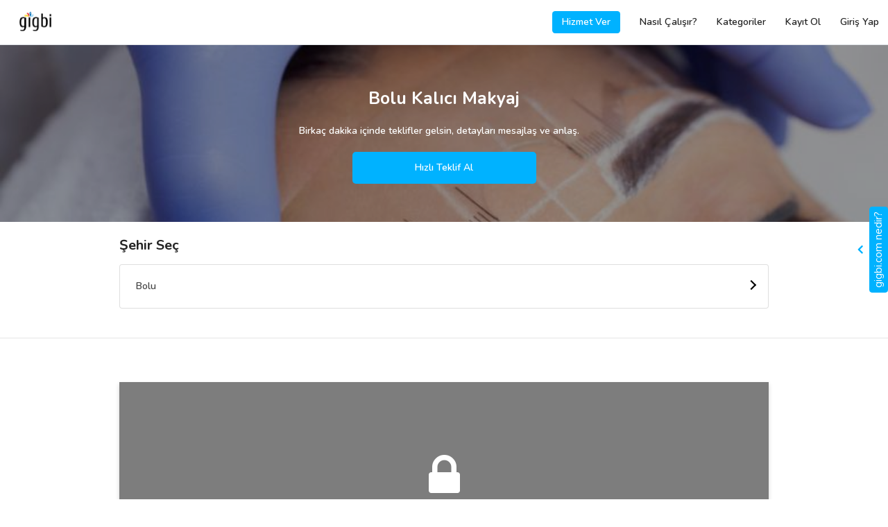

--- FILE ---
content_type: text/html; charset=UTF-8
request_url: https://www.gigbi.com/bolu-kalici-makyaj
body_size: 15632
content:
<!DOCTYPE html>
<html dir="ltr" lang="tr" class="show-spinner">
<head>

        <!-- Meta -->
<meta charset="UTF-8">
<meta http-equiv="X-UA-Compatible" content="IE=edge">
<meta name="apple-mobile-web-app-capable" content="yes">
<meta name="apple-mobile-web-app-status-bar-style" content="black-translucent">
<meta name="keywords" content="Bolu Kalıcı Makyaj, Bolu Kalıcı Makyaj fiyat, Bolu Kalıcı Makyaj tavsiye, Bolu Kalıcı Makyaj kampanya, Bolu Kalıcı Makyaj öneri, Bolu Kalıcı Makyaj indirim">
<meta name="description" content="Her bütçeye uygun Bolu Kalıcı Makyaj seçeneklerinin 2025 fiyatlarını ve değerlendirmelerini incele, teklif al ve fiyatları karşılaştır. 50.000 mutlu müşteri. 25.000+ hizmet veren. 12 taksitle ödeme imkanı.">
<meta http-equiv="default-style" content="text/css"/>
<meta name="author" content="gigbi"/>
<meta name="robots" content="all"/>
<meta name="revisit-after" content="7 days"/>
<meta name="facebook-domain-verification" content="s6u6uqgmgmee9ryn0s6ny7l7nbfeqp" />
<meta property="fb:app_id" content="224605414550815">
<meta property="og:site_name" content="Gigbi.com"/>
<meta property="og:description" content="Her bütçeye uygun Bolu Kalıcı Makyaj seçeneklerinin 2025 fiyatlarını ve değerlendirmelerini incele, teklif al ve fiyatları karşılaştır. 50.000 mutlu müşteri. 25.000+ hizmet veren. 12 taksitle ödeme imkanı."/>
<meta property="og:title" content="En İyi 12 Bolu Kalıcı Makyaj - Fiyatları ve Tavsiyeleri"/>
<meta property="og:url" content="https://www.gigbi.com/bolu-kalici-makyaj"/>
<meta property="og:type" content="website"/>
<meta property="og:locale" content="tr_TR"/>
<meta name="twitter:card" content="summary_large_image">
<meta name="twitter:site" content="@gigbicom">
<meta name="twitter:creator" content="@gigbicom">
<meta name="twitter:title" content="En İyi 12 Bolu Kalıcı Makyaj - Fiyatları ve Tavsiyeleri">
<meta name="twitter:description" content="Her bütçeye uygun Bolu Kalıcı Makyaj seçeneklerinin 2025 fiyatlarını ve değerlendirmelerini incele, teklif al ve fiyatları karşılaştır. 50.000 mutlu müşteri. 25.000+ hizmet veren. 12 taksitle ödeme imkanı..">
<link href="/manifest.json" rel=manifest>


<!-- Title -->
<title>En İyi 12 Bolu Kalıcı Makyaj - Fiyatları ve Tavsiyeleri</title>

<!-- Mobile Meta -->

<meta name="p:domain_verify" content="8c08493768834f989ada535ce6cee9f7"/>

<!-- Favicon -->
<link rel="shortcut icon" href="/favicon.ico" type="image/x-icon">
<link rel="icon" href="/favicon.ico" type="image/x-icon"/>
<meta name="copyright" content="© 2026 Gigbi.com"/>
<link rel="search" type="application/opensearchdescription+xml" title="Gigbi.com" href="/opensearch.xml">
<link rel="canonical" href="https://www.gigbi.com/bolu-kalici-makyaj"/>

<script type="application/ld+json">
{
    "@context": "http:\/\/schema.org",
    "@type": "Organization",
    "@id": "https:\/\/www.gigbi.com",
    "url": "https:\/\/www.gigbi.com",
    "logo": "https:\/\/www.gigbi.com\/cdn\/image\/logo.png",
    "contactPoint": [
        {
            "@type": "ContactPoint",
            "email": "destek@gigbi.com",
            "url": "https:\/\/www.gigbi.com",
            "contactType": "customer service"
        }
    ],
    "name": "G\u00fcvenilir ve \u0130yi Profesyoneller ile Tan\u0131\u015f - gigbi.com",
    "sameAs": [
        "https:\/\/instagram.com\/gigbicom",
        "https:\/\/www.facebook.com\/gigbicom",
        "https:\/\/www.youtube.com\/channel\/UCn1asA83bItdEQKgK8IBUHg",
        "https:\/\/twitter.com\/gigbicom",
        "https:\/\/www.linkedin.com\/company\/gigbi\/"
    ],
    "aggregateRating": {
        "@type": "AggregateRating",
        "bestRating": 5,
        "ratingCount": "869",
        "worstRating": 0,
        "ratingValue": "5"
    }
}
</script>

    <meta name="theme-color" content="#ffffff">
    <link rel="preconnect" href="https://server.gigbi.com/last/">
    <link rel="dns-prefetch" href="https://server.gigbi.com/last/">
    <meta name="viewport"
          content="width=device-width, initial-scale=1, minimum-scale=1, maximum-scale=1, user-scalable=0, shrink-to-fit=no">
    <script>
        var GIGBI_APIVERSION = 'last';
        var GIGBI_APIURL = 'https://server.gigbi.com/last/';
        var GIGBI_CDNURL = 'https://www.gigbi.com/cdn/';
        var GIGBI_ENV = 'production';
        var REFERER = 'home.vendorlist.city';
        GIGBI = {};
        GIGBI.initURL = REFERER.split('.')[0].toLowerCase()+'/info'; // delete-it
        GIGBI.uri = new URL(window.location.href.replace(/\/+$/, ''));  // delete-it

        GIGBI.disableCheckLang = true;
    </script>
    <script src="/assets/modules/jquery/jquery.min.js" ></script>
    <script src="https://cdn.jsdelivr.net/npm/jquery-lazy@1.7.10/jquery.lazy.min.js" defer></script>
    <script src="data:text/javscript,null"
            data-src="https://cdn.jsdelivr.net/npm/mustache@4.0.1/mustache.min.js" defer> </script>
    <script src="/assets/js/gigbi.core.js?v=690" defer></script>
    <style>

        #id {
            opacity: 0 !important;
            -webkit-transition: opacity 100s; /* For Safari 3.1 to 6.0 */
            transition: opacity 10s;
        }

        #centeredLoader {
            position: fixed;
            z-index: 2147483646 !important;
            top: 0;
            left: 0;
            overflow: hidden;
            width: 100%;
            height: 100%;
            display: block;
            -webkit-transition: visibility 100ms, opacity 100ms; /* For Safari 3.1 to 6.0 */
            transition: visibility 100ms, opacity 100ms;
        }

        #centeredLoader .nanobar .bar {
            width: 20%;
            background: url('https://www.gigbi.com/cdn//image/rainbow.gif') 100%;
            height: 3px;
            position: fixed;
            -webkit-transition: width 1s; /* For Safari 3.1 to 6.0 */
            transition: width 1s;
        }

        #color .nanobar, #centered .nanobar {
            margin-bottom: 2em;
        }

        #loaderMask {
            position: fixed;
            width: 100%;
            height: 100%;
            background: white;
            -webkit-transition: visibility 100ms, opacity 100ms; /* For Safari 3.1 to 6.0 */
            transition: visibility 100ms, opacity 100ms;
        }

        .swal2-container .swal2-popup, .swal2-container * {
            font-size: 16px;
        }

        .lds-ellipsis {
            display: block;
            position: relative;
            width: 85px;
            height: 85px;
            margin: 0 auto;
            top: 50%;
            transform: translateY(-50%);
        }

        .lds-ellipsis img {
            position: absolute;
            top: -32px;
            width: 100%;
            height: 100%;
        }

        /*	.lds-ellipsis div {
                position: absolute;
                top: -32px;
                width: 11px;
                height: 11px;
                border-radius: 50%;
                background: #fff;
                animation-timing-function: cubic-bezier(0, 1, 1, 0);
            }
            .lds-ellipsis div:nth-child(1) {
                left: 6px;
                animation: lds-ellipsis1 0.6s infinite;
                background: #f6d449;
            }
            .lds-ellipsis div:nth-child(2) {
                left: 6px;
                animation: lds-ellipsis2 0.6s infinite;
                background: #ed3833;
            }
            .lds-ellipsis div:nth-child(3) {
                left: 26px;
                animation: lds-ellipsis2 0.6s infinite;
                background: #2576bd;
                z-index: 1;
            }
            .lds-ellipsis div:nth-child(4) {
                left: 45px;
                animation: lds-ellipsis3 0.6s infinite;
                background: #7bcef2;
            }
            @keyframes lds-ellipsis1 {
                0% {
                    transform: scale(0);
                }
                100% {
                    transform: scale(1);
                }
            }
            @keyframes lds-ellipsis3 {
                0% {
                    transform: scale(1);
                }
                100% {
                    transform: scale(0);
                }
            }
            @keyframes lds-ellipsis2 {
                0% {
                    transform: translate(0, 0);
                }
                100% {
                    transform: translate(19px, 0);
                }
            }*/

    </style>

    <script>
        function changeLoaderWidth(width, hide) {
            if (parseInt(document.getElementById('loaderBar').style.width) >= width) {
                return false;
            }

            if (hide) {
                document.getElementById('loaderBar').style.width = width + '%';
                document.getElementById('centeredLoader').style.opacity = 0;
                document.getElementById('centeredLoader').style.visibility = 'hidden';
                setTimeout(function () {
                    document.getElementById('loaderBar').style.width = '0%';

                }, 100);
            } else {
                document.getElementById('loaderBar').style.display = 'block';
                document.getElementById('centeredLoader').style.visibility = 'visible';
                document.getElementById('centeredLoader').style.opacity = 1;
                setTimeout(function () {
                    document.getElementById('loaderBar').style.width = width + '%';
                }, 100);
            }

        }

        setTimeout(function () {
            changeLoaderWidth(40);
        }, 500);

    </script>

    <script type="application/ld+json">
{
    "@context": "http:\/\/schema.org",
    "@type": "BreadcrumbList",
    "itemListElement": [
        {
            "@type": "ListItem",
            "position": 1,
            "item": {
                "@id": "https:\/\/www.gigbi.com",
                "name": "gigbi.com"
            }
        },
        {
            "@type": "ListItem",
            "position": 2,
            "item": {
                "@id": "https:\/\/www.gigbi.com\/h\/kalici-makyaj",
                "name": "Kal\u0131c\u0131 Makyaj"
            }
        },
        {
            "@type": "ListItem",
            "position": 3,
            "item": {
                "@id": "https:\/\/www.gigbi.com\/bolu-kalici-makyaj",
                "name": "Bolu Kal\u0131c\u0131 Makyaj"
            }
        }
    ],
    "numberOfItems": 3
}
</script>


<script type="application/ld+json">
{
    "@context": "https:\/\/schema.org",
    "@type": "Product",
    "@id": "https:\/\/www.gigbi.com\/bolu-kalici-makyaj#Product",
    "url": "https:\/\/www.gigbi.com\/bolu-kalici-makyaj",
    "logo": "https:\/\/www.gigbi.com\/cdn\/image\/logo.png",
    "image": "https:\/\/www.gigbi.com\/cdn\/image\/category\/710\/kalici-makyaj.png",
    "description": "Her b\u00fct\u00e7eye uygun Bolu Kal\u0131c\u0131 Makyaj se\u00e7eneklerinin 2025 fiyatlar\u0131n\u0131 ve de\u011ferlendirmelerini incele, teklif al ve fiyatlar\u0131 kar\u015f\u0131la\u015ft\u0131r. 50.000 mutlu m\u00fc\u015fteri. 25.000  hizmet veren. 12 taksitle \u00f6deme imkan\u0131.",
    "brand": {
        "@type": "Organization",
        "@id": "https:\/\/www.gigbi.com",
        "name": "gigbi.com"
    },
    "sku": "c0c0b4bfad4aa9f7503d21daa6182642",
    "mpn": "c0c0b4bfad4aa9f7503d21daa6182642",
    "aggregateRating": {
        "@type": "AggregateRating",
        "bestRating": 5,
        "ratingCount": "24",
        "worstRating": 0,
        "ratingValue": "5.0"
    },
    "offers": {
        "@type": "AggregateOffer",
        "highPrice": "630",
        "lowPrice": "770",
        "offerCount": 2,
        "priceCurrency": "TRY"
    },
    "name": "En \u0130yi 12 Bolu Kal\u0131c\u0131 Makyaj - Fiyatlar\u0131 ve Tavsiyeleri",
    "review": [
        {
            "@type": "Review",
            "author": {
                "@type": "Person",
                "name": "B\u00fc\u015fra \u00d6ng\u00fc"
            },
            "datePublished": "2018-07-07 17:31:52",
            "description": "D\u00fc\u011f\u00fcn g\u00fcn\u00fcn\u00fczde enerjinizi d\u00fc\u015f\u00fcrmeyecek, sizi kasmayacak birine denk gelmek \u015fanst\u0131r bence. O g\u00fcne dair her ayr\u0131nt\u0131 tamamd\u0131 ama en zor olan\u0131 maky\u00f6z se\u00e7imiydi. Bu konuda Tu\u011fba han\u0131m ile kar\u015f\u0131la\u015fm\u0131\u015f olmam \u00e7ok b\u00fcy\u00fck bir \u015fanst\u0131. D\u00fc\u011f\u00fcn g\u00fcn\u00fcn\u00fczde size yol g\u00f6stericili\u011fine, renklerine ve eme\u011fine g\u00fcvenenilirsiniz.",
            "name": "En \u0130yi 12 Bolu Kal\u0131c\u0131 Makyaj - Fiyatlar\u0131 ve Tavsiyeleri"
        }
    ]
}
</script>



    
    
<link rel="stylesheet"  href="data:text/css,null" data-href="https://cdn.jsdelivr.net/npm/font-awesome@4.7.0/css/font-awesome.min.css">

<link  rel="stylesheet"  href="data:text/css,null" data-href="https://fonts.googleapis.com/css?family=Nunito:400,600,700&display=swap&subset=latin-ext">

<link rel="stylesheet" href="https://cdn.jsdelivr.net/npm/bootstrap@4.4.1/dist/css/bootstrap.min.css">
<!--<link rel="stylesheet" data-href="https://cdnjs.cloudflare.com/ajax/libs/simple-line-icons/2.4.1/css/simple-line-icons.css" />-->
<link  rel="stylesheet"  href="/assets/css/gigbi.css?v=">



</head>
<body  class="" style="opacity: 0;">

<div id="centeredLoader" style="display:none;">
    <div id="loaderMask"></div>
    <div class="nanobar" style="position: relative;">
        <div id="loaderBar" class="bar"></div>
    </div>

    <div id="loaderGif" class="lds-ellipsis">
        <svg width="100%" height="100%" viewBox="0 0 128 128" xml:space="preserve"><g><path d="M64 0L40.08 21.9a10.98 10.98 0 0 0-5.05 8.75C34.37 44.85 64 60.63 64 60.63V0z" fill="#f6d449" fill-opacity="0.29"></path><path d="M128 64l-21.88-23.9a10.97 10.97 0 0 0-8.75-5.05C83.17 34.4 67.4 64 67.4 64H128z" fill="#ed3833" fill-opacity="0.38"></path><path d="M63.7 69.73a110.97 110.97 0 0 1-5.04-20.54c-1.16-8.7.68-14.17.68-14.17h38.03s-4.3-.86-14.47 10.1c-3.06 3.3-19.2 24.58-19.2 24.58z" fill="#ed3833" fill-opacity="0.24"></path><path d="M64 128l23.9-21.88a10.97 10.97 0 0 0 5.05-8.75C93.6 83.17 64 67.4 64 67.4V128z" fill="#7bcef2" fill-opacity="0.69"></path><path d="M58.27 63.7a110.97 110.97 0 0 1 20.54-5.04c8.7-1.16 14.17.68 14.17.68v38.03s.86-4.3-10.1-14.47c-3.3-3.06-24.58-19.2-24.58-19.2z" fill="#7bcef2" fill-opacity="0.65"></path><path d="M0 64l21.88 23.9a10.97 10.97 0 0 0 8.75 5.05C44.83 93.6 60.6 64 60.6 64H0z" fill="#2576bd" fill-opacity="0.58"></path><path d="M64.3 58.27a110.97 110.97 0 0 1 5.04 20.54c1.16 8.7-.68 14.17-.68 14.17H30.63s4.3.86 14.47-10.1c3.06-3.3 19.2-24.58 19.2-24.58z" fill="#2576bd" fill-opacity="0.46"></path><path d="M69.73 64.34a111.02 111.02 0 0 1-20.55 5.05c-8.7 1.14-14.15-.7-14.15-.7V30.65s-.86 4.3 10.1 14.5c3.3 3.05 24.6 19.2 24.6 19.2z" fill="#f6d449" fill-opacity="0.15"></path><circle cx="64" cy="64" r="2.03"></circle><animateTransform attributeName="transform" type="rotate" from="0 64 64" to="-360 64 64" dur="2700ms" repeatCount="indefinite"></animateTransform></g></svg>
    </div>
</div>







<header class="gigbi-header border-bottom gigbi-desktop-full-width">
    <div class="row gigbi-min-width">
        <div class="col d-sm-flex gigbi-logo-parent pr-0">
            <a href="/" class="d-sm-inline-block" style="display:none;">
                <img alt="gigbi.com" class="gigbi-logo" src="/assets/loader.svg"
                     data-src="https://www.gigbi.com/cdn/image/header/black_logo.png" data-params="f=webp,w=46" style="max-width: 46px;">
            </a>
            <a href="javascript:;" class="js-gigbi-logo d-inline-block d-sm-none">
                <span class="position-relative gigbi-font-25" style="top:5px;">
                    <i class="ml-3 pl-3 gigbi-header-menu-icon fa fa-bars d-sm-none"></i>
                    <span class="js-mobile-menu-notification d-none rounded-circle absolute-top-right gigbi-bg-blue"
                          style="width: 10px;height: 10px;top: 2px;right: 2px;border: 2px solid white;"></span>
                </span>

                <img alt="gigbi.com" class="gigbi-logo" src="/assets/loader.svg"
                     data-src="https://www.gigbi.com/cdn/image/header/black_logo.png" data-params="f=webp,w=46" style="max-width: 46px;">
            </a>
            <div class="absolute-right d-inline-flex d-sm-none align-items-center gigbi-semi-bold  pr-3 justify-content-end js-show-logout d-none " style="top: 18px;">
                <a class="d-inline mr-3 gigbi-color-blue text-white py-1 px-2 rounded-lg gigbi-border-blue border js-hide-professional" href="/profesyonel">HİZMET VER</a>
                <a class=" mr-3 gigbi-color-blue text-white py-1 px-2 rounded-lg gigbi-border-blue border js-give-service-button js-show-professional" style="display: none;" href="javascript:;" >KAYIT OL</a>
            </div>
            <div class="d-sm-inline-flex d-xs-none align-items-center gigbi-semi-bold js-show-logout d-none pr-3 w-100 justify-content-end"
                 style="display: none">
                <a class="d-inline mr-3 gigbi-bg-blue text-white py-2 px-3 rounded-lg js-hide-professional" href="/profesyonel">Hizmet Ver</a>
<a class="mr-3 gigbi-bg-blue text-white py-2 px-3 rounded-lg js-show-professional js-give-service-button" href="javascript:;"  style="display:none">Kayıt Ol</a>
<a class="d-inline py-2 px-3" href="/nasil-calisir">Nasıl Çalışır?</a>
<a class="d-inline py-2 px-3" href="/kategoriler">Kategoriler</a>
<a class="d-inline py-2 px-3 js-hide-professional" href="/kayit-ol">Kayıt Ol</a>
<a class="d-inline py-2 px-3" href="/giris">Giriş Yap</a> </div>
            <div class="d-sm-inline-flex d-xs-none align-items-center gigbi-semi-bold js-show-user d-none"
                 style="display: none">
                <a href="/hesabim" rel="nofollow" class="d-inline-block">
    <div class="py-3 px-4 ">Talepler</div>
</a>
<a href="/hesabim/bildirimler" rel="nofollow" >
    <div class="py-3 px-4 header-menu-badge js-push-notification">Bildirimler</div>
</a>
<a href="/hesabim/ayarlar" rel="nofollow" >
    <div class="py-3 px-4 header-menu-badge js-push-notification">Ayarlar</div>
</a>
<a href="/destek" rel="nofollow" class="d-inline-block">
    <div class="py-3 px-4 ">Destek</div>
</a> </div>
            <div class="d-sm-inline-flex d-xs-none align-items-center gigbi-semi-bold js-show-vendor d-none"
                 style="display: none">
                <a href="/profil/ozet" rel="nofollow" class="d-inline-block mr-3 ml-3">
    <div class="px-1 js-hide-brisa" >Genel Bakış</div>
</a>
<a href="/profil/taleplerim" rel="nofollow" class="d-inline-block mr-3">
    <div class="px-1" >Talepler</div>
</a>
<a href="/profil/tekliflerim" rel="nofollow" class="d-inline-block mr-3">
    <div class="px-1 js-hide-brisa" >Teklifler</div>
</a>
<a href="/profil/anlasmalarim" rel="nofollow" class="d-inline-block mr-3">
    <div class="px-1 js-hide-brisa">Anlaşmalar</div>
</a>
<a href="/profil/degerlendirmeler" rel="nofollow" class="d-inline-block d-sm-none d-md-block mr-3">
    <div class="px-1 js-hide-brisa" >Değerlendirmeler</div>
</a>
<a href="/profil/duzenle" rel="nofollow" class="d-inline-block d-sm-none d-md-block mr-3">
    <div class="px-1 js-hide-brisa" >Profilim</div>
</a>
<a href="/profil/bildirimler" rel="nofollow" >
    <div class="px-1 header-menu-badge js-push-notification">Bildirimler</div>
</a> </div>
        </div>
        <div class="col-7 col-sm-4 d-flex align-items-center text-right gigbi-font-15 pl-0 js-hide-logout">
            <div class="mr-3 w-100 position-relative mr-4 pr-2">
                <div class="w-100 d-flex justify-content-end align-items-center">

                    <a class=" d-inline gigbi-font-14 gigbi-bold gigbi-border-blue border gigbi-color-blue text-white py-2 px-0 rounded-lg js-show-package-1 d-none js-show-vendor-ios-verify d-none-ios text-center" style="width:141px;" href="/profil/hesabini-yukselt">Hesabını Yükselt</a>

                    <a href="/profil/duzenle" class="d-inline text-decoration-none js-show-user d-none">
                        <span class="mr-2 js-user-name gigbi-color-dark gigbi-semi-bold d-none d-sm-none"></span>
                    </a>
                    <a href="/profil/duzenle" class="d-inline text-decoration-none d-none">
                        <span class="d-none jQ-header-notification gigbi-color-dark position-relative mr-4">
                            <i class="fa fa-bell-o"></i>
                            <span class="js-header-notification-number badge gigbi-bg-blue gigbi-color-white badge-pill absolute-top-right gigbi-font-11 d-none"
                                  style="top: -5px;right: -25px;width:30px;">0</span>
                        </span>
                    </a>
                    <a href="/profil/etkilesimler" class="position-relative p-3 ml-2 d-none js-show-vendor js-header-vendor-notification header-vendor-notification" data-toggle="popover" data-trigger="manual" data-placement="bottom" data-content=""><i class="fa fa-heart-o gigbi-font-20"></i></a>
                    <a href="/hesabim/etkilesimler" class="position-relative p-3 ml-2 d-none js-show-user js-header-user-notification header-user-notification" data-toggle="popover" data-trigger="manual" data-placement="bottom" data-content=""><i class="fa fa-heart-o gigbi-font-20"></i></a>

                    <div class="mx-0 text-right position-relative d-none js-minus-day-logo js-open-minusday-popup">
                        <img alt="gigbi-logo" src="/assets/loader.svg"  style="max-width: 27px; max-height:35px; top:-2px;" class="position-relative w-100 object-fit-cover">
                    </div>
                    <div class="pie_progress pie_progress_mirror js-progress-score js-minus-day-trial d-none mx-2 text-center w-100 js-open-minusday-popup" role="progressbar" data-goal="0"
                         data-trackcolor="#eaf5fb" data-barcolor="var(--gigbi-color-blue)" data-barsize="15"
                         aria-valuemin="0" aria-valuemax="100" style="max-width: 30px;">
                        <div class="pie_progress__content js-content absolute-top-left" style="font-size:6px;">

                        </div>
                    </div>
                    <span class="js-gigbi-logo-desktop position-relative d-inline-block ml-3 js-hide-package-1"
                          style="display:none; top:0px;max-width: 40px;">
                        <div class="d-sm-block" style="display:none;">
                            <img alt="gigbi-logo" src="/assets/loader.svg" class="object-fit-cover rounded-lg js-user-logo"
                                 style="height: 24px; width: 24px;">
                        <i class="gigbi-header-menu-icon fa fa-angle-down js-show-login d-none d-sm-inline-block"
                           style="display: none"></i>
                        </div>
                        <a href="/profil/duzenle" class="d-block d-sm-none">
                            <img alt="gigbi-logo" src="/assets/loader.svg" class="object-fit-cover rounded-lg js-user-logo"
                                 style="height: 24px; width: 24px;">
                        </a>

                    </span>
                    <span class="js-gigbi-logo-desktop position-relative d-sm-block ml-3 js-show-package-1 d-none"
                          style="display:none; top:0px;max-width: 40px;">
                        <div>
                            <img alt="gigbi-logo" src="/assets/loader.svg" class="object-fit-cover rounded-lg js-user-logo"
                                 style="height: 24px; width: 24px;">
                        <i class="gigbi-header-menu-icon fa fa-angle-down js-show-login d-none d-sm-inline-block"
                           style="display: none"></i>
                        </div>

                    </span>


                </div>
            </div>
        </div>
    </div>
    <div class="absolute-right p-3 border gigbi-border-grey text-left d-sm-block mr-4 gigbi-bg-white"
         style="display:none;top: 64px;">
        <div class="js-show-user d-none">
            <div class="">
    <a class="js-sign-out" href="javascript:;">
        <div class="py-2" >Çıkış Yap</div>
    </a>
</div> </div>
        <div class="js-show-vendor d-none">
            <a href="/profil/istatistikler" rel="nofollow" class="d-inline-block d-sm-none d-md-block mr-3">
    <div class="py-2 js-hide-brisa" ><span class="mr-1">&#128202;</span>  İstatistikler</div>
</a>
<a href="/profil/ayarlar" rel="nofollow" class="d-inline-block d-sm-none d-md-block mr-3">
    <div class="py-2 js-hide-brisa" ><span class="mr-1">&#128295;</span>  Ayarlar</div>
</a>
<a href="/profil/ayarlar/bildirimler" rel="nofollow" class="d-inline-block d-sm-none d-md-block mr-3">
    <div class="py-2 js-hide-brisa" ><span class="mr-1">&#128277</span>  Bildirim Ayarları</div>
</a>
<a href="/profil/uyelik" rel="nofollow" class="d-inline-block js-show-star d-none mr-3">
    <div class="py-2 js-hide-brisa"><span class="mr-1">&#127775;</span> Üyelik</div>
</a>
<a href="/profil/hesabini-yukselt" rel="nofollow" class="d-inline-block d-sm-none d-md-block js-show-none-star d-none">
    <div class="py-2 js-hide-brisa"><span class="mr-1">&#127775;</span>  Hesabını Yükselt</div>
</a>
<a href="/profil/ayarlar/profil-baglantisi" rel="nofollow" class="d-inline-block d-sm-none d-md-block mr-3">
    <div class="py-2 js-hide-brisa"><span class="mr-1">&#128227;</span>  Profilini Paylaş</div>
</a>
<a href="javascript:;" class="js-sign-out d-inline-block d-sm-none d-md-block mr-3">
    <div class="py-2" ><span class="mr-1">&#128683;</span>  Çıkış Yap</div>
</a> </div>
    </div>

</header>
<div class="position-fixed  w-100 gigbi-bg-white gigbi-header-menu gigbi-bold gigbi-color-dark">
    <div class="js-show-logout pt-3 d-none">
        <a href="/" >
    <div class="py-3 px-4 gigbi-font-20">Anasayfa</div>
</a>
<a href="/giris">
    <div class="py-3 px-4 gigbi-font-20">Giriş Yap</div>
</a>
<a href="/kayit-ol">
    <div class="py-3 px-4 gigbi-font-20">Kayıt Ol</div>
</a>
<a href="/kategoriler">
    <div class="py-3 px-4 gigbi-font-20">Kategoriler</div>
</a>
<hr class="mx-0 my-3">
<a href="/hakkimizda">
    <div class="py-3 px-4"><span class="mr-2">&#127880;</span> Biz Kimiz?</div>
</a>
<a href="/nasil-calisir">
    <div class="py-3 px-4"><span class="mr-2">&#129488;</span> Nasıl Çalışır?</div>
</a>
<a href="/musteri-degerlendirmeleri" >
    <div class="py-3 px-4"><span class="mr-2">&#127775;</span> Müşteri Değerlendirmeleri</div>
</a>
<hr class="mx-0 my-3">
<a target="_blank" href="/destek" >
    <div class="py-3 px-4">Destek</div>
</a>
<a href="/iletisim" >
    <div class="py-3 px-4">İletişim</div>
</a>
<a target="_blank" href="https://www.linkedin.com/company/gigbi" rel="nofollow" >
    <div class="py-3 px-4">Kariyer</div>
</a>
<a target="_blank" href="/blog/">
    <div class="py-3 px-4">Blog</div>
</a> </div>
    <div class="js-show-user pt-3 d-none">
        <a href="/" >
    <div class="py-3 px-4 gigbi-font-20">Anasayfa</div>
</a>
<a href="/hesabim" rel="nofollow" >
    <div class="py-3 px-4 gigbi-font-20 header-menu-badge js-meetings">Talepler</div>
</a>
<a href="/hesabim/bildirimler" rel="nofollow" >
    <div class="py-3 px-4 gigbi-font-20 header-menu-badge js-push-notification">Bildirimler</div>
</a>
<a href="/kategoriler" >
    <div class="py-3 px-4 gigbi-font-20">Kategoriler</div>
</a>
<a href="/hesabim/ayarlar" >
    <div class="py-3 px-4 gigbi-font-20">Ayarlar</div>
</a>
<hr class="mx-0 my-3">
<a target="_blank" href="/app" class="js-show-browser-android d-none js-show-browser-ios d-none" rel="nofollow">
    <div class="py-3 px-4"><span class="mr-2">&#128242;</span> Mobil Uygulama İndir</div>
</a>
<a href="/hakkimizda" >
    <div class="py-3 px-4"><span class="mr-2">&#127880;</span> Biz Kimiz?</div>
</a>
<a href="/nasil-calisir" >
    <div class="py-3 px-4"><span class="mr-2">&#129488;</span> Nasıl Çalışır?</div>
</a>
<a href="/musteri-degerlendirmeleri" >
    <div class="py-3 px-4"><span class="mr-2">&#127775;</span> Müşteri Değerlendirmeleri</div>
</a>
<a target="_blank" href="/destek" >
    <div class="py-3 px-4"><span class="mr-2">&#128129;</span> Destek</div>
</a>
<hr class="mx-0 my-3">
<a class="js-sign-out" href="javascript:;" >
    <div class="py-3 px-4">Çıkış</div>
</a> </div>
    <div class="js-show-vendor pt-3 d-none">
        <a href="/profil/akademi" class="js-show-vendor-ios-verify d-none-ios" rel="nofollow" >
    <div class="py-3 px-4 gigbi-font-20 js-hide-brisa">İzle ve Öğren &#127891;</div>
</a>
<a href="/profil/randevu/menu" rel="nofollow" >
    <div class="py-3 px-4 gigbi-font-20 js-hide-brisa">Bizimle Görüşme Planla &#128198;</div>
</a>
<a href="/profil/ozet" class="js-show-vendor-ios-verify d-none-ios" rel="nofollow" >
    <div class="py-3 px-4 gigbi-font-20 js-hide-brisa">Genel Bakış &#128064;</div>
</a>
<a href="/profil/taleplerim" rel="nofollow" >
    <div class="py-3 px-4 gigbi-font-20 header-menu-badge js-meetings">Talepler</div>
</a>
<a href="/profil/tekliflerim" rel="nofollow" >
    <div class="py-3 px-4 gigbi-font-20 header-menu-badge js-offers js-hide-brisa">Teklifler</div>
</a>
<a href="/profil/anlasmalarim" rel="nofollow" >
    <div class="py-3 px-4 gigbi-font-20 js-hide-brisa">Anlaşmalar</div>
</a>
<a href="/profil/degerlendirmeler" rel="nofollow" >
    <div class="py-3 px-4 gigbi-font-20 js-hide-brisa">Değerlendirmeler</div>
</a>
<a href="/profil/bildirimler" rel="nofollow" >
    <div class="py-3 px-4 gigbi-font-20 header-menu-badge js-push-notification">Bildirimler</div>
</a>
<a href="/profil/istatistikler" rel="nofollow" >
    <div class="py-3 px-4 gigbi-font-20 js-hide-brisa">İstatistikler</div>
</a>
<a href="/profil/duzenle" rel="nofollow" >
    <div class="py-3 px-4 gigbi-font-20 js-hide-brisa">Profilim</div>
</a>
<hr class="mx-0 my-3">
<a target="_blank" href="/app" class="js-show-browser-android d-none js-show-browser-ios d-none" rel="nofollow">
    <div class="py-3 px-4 js-hide-brisa"><span class="mr-2">&#128242;</span> Mobil Uygulama İndir</div>
</a>
<a href="/profil/uyelik" class="js-show-star d-none" rel="nofollow">
    <div class="py-3 px-4 js-hide-brisa"><span class="mr-2">&#127775;</span> Üyelik</div>
</a>
<a href="/profil/ayarlar" rel="nofollow">
    <div class="py-3 px-4 js-hide-brisa"><span class="mr-2">&#128736;</span> Ayarlar</div>
</a>
<a href="/profil/hesabini-yukselt" class="js-show-none-star d-none js-show-vendor-ios-verify d-none-ios" rel="nofollow">
    <div class="py-3 px-4 js-hide-brisa"><span class="mr-2">&#127775;</span> Hesabını Yükselt</div>
</a>
<a href="/profil/ayarlar/profil-baglantisi" rel="nofollow">
    <div class="py-3 px-4 js-hide-brisa"><span class="mr-2">&#128227;</span> Profilini Paylaş</div>
</a>
<a href="/profil/akademi" class="js-show-vendor-ios-verify d-none-ios" rel="nofollow">
    <div class="py-3 px-4 js-hide-brisa"><span class="mr-2">&#127891;</span> İzle ve Öğren</div>
</a>
<a href="/destek" rel="nofollow">
    <div class="py-3 px-4 js-hide-brisa"><span class="mr-2">&#128129;</span> Destek</div>
</a>
<hr class="mx-0 my-3">
<a class="js-sign-out" href="javascript:;" >
    <div class="py-3 px-4">Çıkış</div>
</a> </div>

</div>




<div class="gigbi-page mw-100 gigbi-semi-bold overflow-hidden pb-0">
    <section class="js-section-home collapse show px-0" data-parent=".gigbi-page">

        <div  style="position:relative; width:100%; height: 20vw;min-height: 250px;overflow-y: hidden;">
            <img title="header" class="absolute-left w-100 init" src="/assets/loader.svg" data-src="https://www.gigbi.com/cdn/image/category/710/kalici-makyaj.png"
                 style="filter: brightness(60%);width:100vw;"/>
            <div  style="    text-align: center!important;
    height: 100%!important;
    width: 100%!important;
    position: relative!important;
    justify-content: center!important;
    flex-direction: column!important;
    display: flex!important;">
                <h1  style="color:white; font-size: 25px; font-weight: 700;    margin-top: .5rem!important; padding-bottom: 16px;">
                    Bolu Kalıcı Makyaj </h1>
                <div  style="    padding-left: 3rem!important;    padding-right: 3rem!important;margin-right: 1rem!important;font-size: 14px;color:white;">Birkaç dakika içinde teklifler gelsin, detayları mesajlaş ve anlaş. </div>
                <div data-toggle="collapse" data-target=".js-section-register" data-parent=".gigbi-page" style="
    display: inline-block;
    padding: 1rem;
    max-width: 265px;
    width: 100%;
    font-stretch: normal;
    font-style: normal;
    letter-spacing: normal;
    text-align: center;
    border-radius: 5px;
    border: 0;
    cursor: pointer;
    -webkit-user-select: none;
    -moz-user-select: none;
    -ms-user-select: none;
    user-select: none;
    transition: color .15s ease-in-out, background-color .15s ease-in-out, border-color .15s ease-in-out, box-shadow .15s ease-in-out;
    background-color: #00b2ff;
    color: white;
    margin-left: auto!important;
    margin-top: 1.5rem!important;
    margin-right: auto!important;
" class="js-user-ref-button" data-ref="header"> Hızlı Teklif Al </div>
            </div>
        </div>
        <div class="gigbi-web-container gigbi-max-width mx-auto">
            <div class="mx-3 px-3 mt-4">
                <div class="gigbi-bold gigbi-font-20 mb-3">Şehir Seç </div>
                <div>
                    <select id="city-select" class="mt-2 p-4 select2 no-search" style="width: 100%;padding:20px;background-color: #fff;border-radius: 4px;border: 1px solid rgba(0, 0, 0, .125);">
                            <option value="/istanbul-kalici-makyaj"  >İstanbul</option>
                            <option value="/izmir-kalici-makyaj"  >İzmir</option>
                            <option value="/ankara-kalici-makyaj"  >Ankara</option>
                            <option value="/adana-kalici-makyaj"  >Adana</option>
                            <option value="/adiyaman-kalici-makyaj"  >Adıyaman</option>
                            <option value="/afyonkarahisar-kalici-makyaj"  >Afyonkarahisar</option>
                            <option value="/amasya-kalici-makyaj"  >Amasya</option>
                            <option value="/antalya-kalici-makyaj"  >Antalya</option>
                            <option value="/artvin-kalici-makyaj"  >Artvin</option>
                            <option value="/aydin-kalici-makyaj"  >Aydın</option>
                            <option value="/balikesir-kalici-makyaj"  >Balıkesir</option>
                            <option value="/bilecik-kalici-makyaj"  >Bilecik</option>
                            <option value="/bolu-kalici-makyaj" 
                                    selected  >Bolu</option>
                            <option value="/burdur-kalici-makyaj"  >Burdur</option>
                            <option value="/bursa-kalici-makyaj"  >Bursa</option>
                            <option value="/canakkale-kalici-makyaj"  >Çanakkale</option>
                            <option value="/cankiri-kalici-makyaj"  >Çankırı</option>
                            <option value="/corum-kalici-makyaj"  >Çorum</option>
                            <option value="/denizli-kalici-makyaj"  >Denizli</option>
                            <option value="/diyarbakir-kalici-makyaj"  >Diyarbakır</option>
                            <option value="/edirne-kalici-makyaj"  >Edirne</option>
                            <option value="/elazig-kalici-makyaj"  >Elazığ</option>
                            <option value="/erzincan-kalici-makyaj"  >Erzincan</option>
                            <option value="/erzurum-kalici-makyaj"  >Erzurum</option>
                            <option value="/eskisehir-kalici-makyaj"  >Eskişehir</option>
                            <option value="/gaziantep-kalici-makyaj"  >Gaziantep</option>
                            <option value="/giresun-kalici-makyaj"  >Giresun</option>
                            <option value="/hatay-kalici-makyaj"  >Hatay</option>
                            <option value="/isparta-kalici-makyaj"  >Isparta</option>
                            <option value="/mersin-kalici-makyaj"  >Mersin</option>
                            <option value="/kayseri-kalici-makyaj"  >Kayseri</option>
                            <option value="/kirklareli-kalici-makyaj"  >Kırklareli</option>
                            <option value="/kocaeli-kalici-makyaj"  >Kocaeli</option>
                            <option value="/konya-kalici-makyaj"  >Konya</option>
                            <option value="/kutahya-kalici-makyaj"  >Kütahya</option>
                            <option value="/malatya-kalici-makyaj"  >Malatya</option>
                            <option value="/manisa-kalici-makyaj"  >Manisa</option>
                            <option value="/kahramanmaras-kalici-makyaj"  >Kahramanmaraş</option>
                            <option value="/mugla-kalici-makyaj"  >Muğla</option>
                            <option value="/nevsehir-kalici-makyaj"  >Nevşehir</option>
                            <option value="/ordu-kalici-makyaj"  >Ordu</option>
                            <option value="/rize-kalici-makyaj"  >Rize</option>
                            <option value="/sakarya-kalici-makyaj"  >Sakarya</option>
                            <option value="/samsun-kalici-makyaj"  >Samsun</option>
                            <option value="/sinop-kalici-makyaj"  >Sinop</option>
                            <option value="/sivas-kalici-makyaj"  >Sivas</option>
                            <option value="/tekirdag-kalici-makyaj"  >Tekirdağ</option>
                            <option value="/trabzon-kalici-makyaj"  >Trabzon</option>
                            <option value="/usak-kalici-makyaj"  >Uşak</option>
                            <option value="/van-kalici-makyaj"  >Van</option>
                            <option value="/aksaray-kalici-makyaj"  >Aksaray</option>
                            <option value="/karaman-kalici-makyaj"  >Karaman</option>
                            <option value="/bartin-kalici-makyaj"  >Bartın</option>
                            <option value="/yalova-kalici-makyaj"  >Yalova</option>
                            <option value="/osmaniye-kalici-makyaj"  >Osmaniye</option>
                            <option value="/duzce-kalici-makyaj"  >Düzce</option>
                    </select>
                </div>

            </div>
        </div>

        <hr class="my-5">
        <div class="gigbi-web-container gigbi-max-width mx-auto">
            <div class="mx-3 px-3 mt-4">
                <div id="vendors" class="js-vendors pt-4 mb-3 text-center position-relative" data-category-id="100"
                     data-category-url="kalici-makyaj" data-city-id="14">
                    <div class="d-none">
                        <div >Bolu Kalıcı Makyaj için en iyi profesyonel listesi</div>
                        <span >5.0</span>
                        <span >24</span> oy
                    </div>
                    <a href="javascript:;" class="js-show-logout d-none position-relative" style="height: 520px;">
                        <img alt="" class="object-fit-cover absolute-top-left w-100 h-100" src="/assets/loader.svg" data-src="https://www.gigbi.com/cdn/image/organizasyon-bg.png">
                        <div style="background: rgba(0, 0, 0, 0.51);height: 100%;-webkit-backdrop-filter: blur(1px);backdrop-filter: blur(1px);border-bottom-left-radius: 5px;border-bottom-right-radius: 5px;padding-top: 100px;" class="w-100 gigbi-color-white gigbi-shadow">
                            <i class="fa fa-lock gigbi-font-70"></i>
                            <div class="gigbi-font-20 mt-2 px-5 mx- gigbi-bold">30.000'den fazla profesyonel sana hizmet vermek için hazır.</div>
                            <div class="gigbi-font-14 gigbi-semi-bold mt-2 px-5">
                                Talep oluşturarak tüm profesyonelleri görüntüleyebilir, müşteri değerlendirmelerini inceleyebilirsin.                            </div>
                            <div data-toggle="collapse" data-target=".js-section-register" data-parent=".gigbi-page" class="btn border-0 gigbi-btn gigbi-bg-blue gigbi-color-white mt-4 mx-auto js-user-ref-button" data-ref="no_more_vendor"> Hemen Talep Oluştur </div>
                        </div>
                    </a>
                    <div class="js-show-logout d-none" style="display: none;">
                        <div style="background-image: linear-gradient(to bottom, rgba(0, 0, 0, 0), rgba(0, 0, 0, 0.51));bottom: 430px;height: 100px;" class="position-absolute w-100"></div>
                        <div style="background: rgba(0, 0, 0, 0.51);height: 430px;-webkit-backdrop-filter: blur(1px);backdrop-filter: blur(1px);border-bottom-left-radius: 5px;border-bottom-right-radius: 5px;" class="absolute-bottom w-100 gigbi-color-white gigbi-shadow">
                            <i class="fa fa-lock gigbi-font-70"></i>
                            <div class="gigbi-font-20 mt-2 px-5 mx- gigbi-bold">30.000'den fazla profesyonel sana hizmet vermek için hazır.</div>
                            <div class="gigbi-font-14 gigbi-semi-bold mt-2 px-5">
                                Talep oluşturarak tüm profesyonelleri görüntüleyebilir, müşteri değerlendirmelerini inceleyebilirsin.                            </div>
                            <div data-toggle="collapse" data-target=".js-section-register" data-parent=".gigbi-page" class="btn border-0 gigbi-btn gigbi-bg-blue gigbi-color-white mt-4 mx-auto js-user-ref-button" data-ref="no_more_vendor"> Hemen Talep Oluştur </div>
                        </div>
                    </div>
                </div>

                <div class="js-vendors-last-div d-none  " data-toggle="collapse" data-target=".js-section-register" data-parent=".gigbi-page" >
                    <div class="d-block position-relative card gigbi-card gigbi-shadow text-center gigbi-font-16 border-0 mb-3 overflow-hidden gigbi-color-white"
                         style="height:163px;">
                        <img alt="Kalıcı Makyaj" title="header" class="w-100" src="/assets/loader.svg"
                             data-src="https://www.gigbi.com/cdn/image/category/710/kalici-makyaj.png"
                             style="filter:brightness(0.6);"/>
                        <div class="absolute-top h-100 w-100 text-center d-flex flex-column justify-content-center">
                            Talep oluşturarak tüm profesyonelleri görüntüleyebilir, müşteri değerlendirmelerini inceleyebilirsin.                            <div data-toggle="collapse" data-target=".js-section-register" data-parent=".gigbi-page"
                                 class="btn border-0 gigbi-btn gigbi-bg-blue gigbi-color-white mt-4 mx-auto js-user-ref-button" data-ref="no_more_vendor"> Hemen Talep Oluştur </div>

                        </div>
                    </div>
                </div>
            </div>
        </div>

        <hr class="my-5">
        <div class="gigbi-web-container gigbi-max-width mx-auto">
            <div class="mx-3 px-3 mt-4">
                <div class="gigbi-font-25 gigbi-bold">
                    <h2 class="gigbi-font-20 gigbi-bold"> Bolu Kalıcı Makyaj Fiyatları 2025</h2> </div>
                <div class="mt-3 gigbi-font-16 gigbi-text-normal">
                    Bolu Kalıcı Makyaj fiyatları 2025 yılı için ortalama fiyat aralığı 630 TL ile 770 TL’dir. Hizmet kapsamına göre özel fiyat almak için profesyonellerimiz ile iletişime geçebilir, Bolu Kalıcı Makyaj fiyatları ve paketleri ile ilgili ayrıntılı bilgi alabilirsin. </div>
                <div class="w-100 text-center">
                    <div data-toggle="collapse" data-target=".js-section-register" data-parent=".gigbi-page"  class="btn border-0 gigbi-btn gigbi-bg-blue gigbi-color-white mt-4 js-user-ref-button" data-ref="prices_section"> Teklif Al, Karşılaştır </div>

                </div>

            </div>
        </div>

            <hr class="my-5">
            <div class="gigbi-web-container gigbi-max-width mx-auto">
                <div class="mx-3 px-3 mt-4">
                    <div class="gigbi-font-25 gigbi-bold mb-3">
                        <h2 class="gigbi-font-20 gigbi-bold"> Bolu Kalıcı Makyaj Müşteri Yorumları</h2> </div>
                    <div class="slider-wrap js-vendor-comments-slider slider-mirror">
                        <div class="slider">

                                <div class="js-item mr-3">
                                    <div class="gigbi-shadow rounded-lg overflow-hidden m-1 card gigbi-card p-3">

                                        <div class=" mb-3 gigbi-font-16 gigbi-bold " style="line-height: 28px;">
                                            <div class="rounded-circle gigbi-color-white gigbi-font-15 text-center d-inline-flex justify-content-center align-items-center mr-2" style="width: 40px;height: 40px;background: #30093f;float: left;">
                                                B
                                            </div>
                                            <div>
                                                <div class="gigbi-font-12" style="line-height: 15px;">
                                                        <i class="fa fa-star  gigbi-color-yellow"></i>
                                                        <i class="fa fa-star  gigbi-color-yellow"></i>
                                                        <i class="fa fa-star  gigbi-color-yellow"></i>
                                                        <i class="fa fa-star  gigbi-color-yellow"></i>
                                                        <i class="fa fa-star  gigbi-color-yellow"></i>
                                                </div>
                                                <span>Büşra Öngü</span>
                                            </div>


                                        </div>
                                        <div class="js-text mb-2 gigbi-font-16 px-2">
                                            Düğün gününüzde enerjinizi düşürmeyecek, sizi kasmayacak birine denk gelmek şanstır bence. O güne dair her ayrıntı tamamdı ama en zor olanı makyöz seçimiydi. Bu konuda Tuğba hanım ile karşılaşmış olmam çok büyük bir şanstı. Düğün gününüzde size yol göstericiliğine, renklerine ve emeğine güvenenilirsiniz. 
                                        </div>
                                        <hr>
                                        <div>
                                            <a class="d-inline" href="/p/tugba-sozgen" target="_blank">
                                                <img  alt="Büşra Öngü" src="/assets/loader.svg"
                                                      data-src="https://www.gigbi.com/cdn/orginal/image/vendor/tugba-sozgen-1536087840.jpg"
                                                      class="rounded-circle js-image  rounded-lg object-fit-cover gigbi-shadow d-inline-block mr-2"
                                                      style="width: 20px;height: 19px;">
                                                <span  style="line-height: 21px;">
                                                    Tuğba S.
                                                </span>

                                            </a>


                                        </div>
                                    </div>

                                </div>


                        </div>

                    </div>

                </div>
            </div>

        
        <hr class="my-5">
        <div class="gigbi-web-container gigbi-max-width mx-auto">
            <div class="mx-3 px-3 mb-5">
                <div class="row">
    <div class="col-12 mt-2">
            <h2 class="mb-4 gigbi-semi-bold gigbi-font-25">Kalıcı Makyaj hizmeti mi veriyorsun? </h2>
        <div class="row col-12 gigbi-font-20">
            <div class="col-1 col-sm-1 text-left pl-0 pr-0"><i class="fa fa-user-o"></i></div>
            <div class="col-11 col-sm-11 col-lg-3 pl-0">
                <div class="gigbi-semi-bold mb-2">Profil Oluştur </div>
                <div class="gigbi-font-15 pb-3">Fotoğraflarının, videolarının ve hatta geçmiş müşteri yorumlarının olduğu profilini oluştur. </div>
            </div>
            <div class="col-1 col-sm-1 text-left text-lg-center pl-0 pr-0"><i class="fa fa-file-text-o"></i></div>
            <div class="col-11 col-sm-11 col-lg-3 pl-0">
                <div class="gigbi-semi-bold mb-2">Talepler Gelsin </div>
                <div class="gigbi-font-15 pb-3">Şehrine, hizmetlerine ve fiyat aralığına uygun müşteri talepleri ile seni eşleştirelim. </div>
            </div>
            <div class="col-1 col-sm-1 text-left text-lg-center pl-0 pr-0"><i class="fa fa-handshake-o gigbi-font-18"></i></div>
            <div class="col-11 col-sm-11 col-lg-3 pl-0">
                <div class="gigbi-semi-bold mb-2">Anlaşma Yap </div>
                <div class="gigbi-font-15 pb-3">Teklif ver, detayları görüş, vereceğin hizmetleri sözleşme oluşturarak garanti altına al. </div>
            </div>
            <a href="/profesyonel/guzellik-hizmetleri" class="w-100 text-center">
                <div class="btn border-0 gigbi-btn gigbi-bg-blue gigbi-color-white mt-4 mx-auto"> Profesyonel Olarak Kayıt Ol </div>
            </a>

        </div>
    </div>
</div>


            </div>
        </div>



    </section>
    <section
        class="js-section-register section-register w-100 collapse position-fixed px-0 h-100 pt-5 gigbi-bg-white gigbi-max-width mx-auto"
        data-parent=".gigbi-page" style="z-index: 1042;   top:100%; left: 50%; transform: translateX(-50%);">

    <form class="register-form overflow-scroll " style="height: 100%;    padding: 1.5rem 2rem 0 2rem;">
        <input type="hidden" name="register[categoryId]" class="js-category-id" value="100">
        <input type="hidden" name="register[refUrl]" value="/bolu-kalici-makyaj">
        <input type="hidden" name="register[refButton]" class="js-ref-button-input" value="">
        <input type="hidden" name="register[vendorId]" class="js-vendor-id" value="">
        <input type="hidden" name="register[prePackageId]" class="js-prepackage-id" value="">

        <div class=" js-register-main-pagee d-none  text-center" data-parent=".js-section-register">
            <div class="d-flex align-items-center justify-content-center h-100 absolute-left mx-3 px-3">
                <div>
                    <img alt="gigbi-customer" src="/assets/loader.svg" data-vendor=""
                         class="rounded-circle  object-fit-cover" style="height:80px; width: 80px;">
                    <h2 class="gigbi-font-25 gigbi-bold mt-4">
                            Talep oluştur, bikaç dakika içinde teklifler gelsin. 
                    </h2>
                    <div class="mx-4 mt-4 gigbi-font-18 gigbi-text-normal">
                            İhtiyacına en uygun Kalıcı Makyaj tekliflerini gönderebilmemiz için birkaç sorumuz olacak.
                    </div>
                    <div class=" js-collapse-next btn border-0 gigbi-btn gigbi-bg-blue gigbi-color-white mt-5 mx-auto"> Devam </div>

                </div>

            </div>


        </div>
        <div class="position-fixed gigbi-web-container b-0 l-0 r-0 js-register-next-wrap gigbi-max-width gigbi-bg-blue mx-auto py-3 mt-0 w-100 gigbi-bg-grey-dark text-center gigbi-color-white gigbi-font-20"
             style="line-height: 1.5;z-index:2;">
            Devam </div>
    </form>

    <div class="absolute-top-left w-100 gigbi-bg-white">
        <div class="row align-items-center" style="height: 63px;">
            <div class="col-6 px-3">
                <i class="js-register-back fa fa-chevron-left gigbi-font-20 p-4 d-none"></i>
            </div>
            <div class="col-6 px-3 text-right">
                <i class="js-register-close fa fa-times  gigbi-font-20 p-4" data-toggle="collapse"
                   data-target=".js-section-home" data-parent=".gigbi-page"></i>
            </div>
        </div>
        <div class="progress w-100 d-none" style="height: 6px;">
            <div class="progress-bar gigbi-bg-blue js-bar" role="progressbar" aria-valuemin="0"
                 aria-valuemax="100"></div>
        </div>
    </div>
    <img alt="gigbi-customer" src="/assets/loader.svg" data-vendor=""
         class="js-top-image rounded-circle  object-fit-cover d-none"
         style="height:80px; width: 80px; transform: translateX(-50%);z-index: 1081;top: 23px;position: fixed;left: 50%;">


</section>

<link rel="stylesheet"  href="data:text/css,null" data-href="/assets/modules/register/user-register.css">
<script src="data:text/javascript,null"
        data-src="/assets/modules/register/user-register.js" defer></script>
<style>
    .js-questions .gigbi-checkbox::before, .js-questions .gigbi-checkbox::after {
        top: 1px !important;
    }
    .js-questions .gigbi-radio::before {
        top: 1px !important;
    }
    .js-questions .gigbi-radio::after {
        top: 5px !important;
    }
    .js-questions .gigbi-radio::after {
        top: 4.8px !important;
    }
    .js-question-detail textarea ~ .detail-subtext {
        display: none;
    }
    .js-question-detail textarea.error ~ .detail-subtext.error,
    .js-question-detail textarea.warning ~ .detail-subtext.warning,
    .js-question-detail textarea.success ~ .detail-subtext.success{
        display: block;
    }
    .js-question-detail textarea.error {
        border: 1px solid var(--gigbi-color-red);
    }
    .js-question-detail textarea.warning {
        border: 1px solid var(--gigbi-color-yellow);
    }
    .js-question-detail textarea.success {
        border: 1px solid var(--gigbi-color-green);
    }
</style>



</div>
<div class="gigbi-page-extra">
    <hr class="my-5">
    <div class="gigbi-font-16 gigbi-text-normal row container mx-auto">
        <div class="col-sm-6 col-md-3 mb-4">
            <div class="mb-3 gigbi-bold">İlgilenebileceğin Hizmetler </div>
                <a href="/bolu-profesyonel-fotografci" class="mb-2">Bolu Profesyonel Fotoğrafçı</a>
                <a href="/bolu-kopek-egitim" class="mb-2">Bolu Köpek Eğitim</a>
                <a href="/bolu-direksiyon-dersi" class="mb-2">Bolu Direksiyon Dersi</a>
                <a href="/bolu-yuzme-dersi" class="mb-2">Bolu Yüzme Dersi</a>
                <a href="/bolu-tenis-dersi" class="mb-2">Bolu Tenis Dersi</a>
                <a href="javascript:;" onclick="$(this).closest('a').hide().nextAll('a').fadeIn('slow');"
                   class=" gigbi-color-blue mb-2">
                    daha fazla </a>
                <a href="/bolu-pilates-dersi" class="mb-2"
                   style="display:none;">Bolu Pilates Dersi</a>
                <a href="/bolu-personal-trainer" class="mb-2"
                   style="display:none;">Bolu Personal Trainer</a>
                <a href="/bolu-ev-temizligi" class="mb-2"
                   style="display:none;">Bolu Ev Temizliği</a>

        </div>
        <div class="col-sm-6 col-md-3 mb-4">
            <div class="gigbi-bold mb-3">Bolu Kalıcı Makyaj Uzmanları</div>

        </div>
        <div class="col-sm-6 col-md-3 mb-4">
            <div class="mb-3 gigbi-bold">Türkiye'den Kalıcı Makyaj Seçenekleri </div>
                <a href="/istanbul-kalici-makyaj" class="mb-2">İstanbul Kalıcı Makyaj</a>
                <a href="/izmir-kalici-makyaj" class="mb-2">İzmir Kalıcı Makyaj</a>
                <a href="/ankara-kalici-makyaj" class="mb-2">Ankara Kalıcı Makyaj</a>
                <a href="/sinop-kalici-makyaj" class="mb-2">Sinop Kalıcı Makyaj</a>
                <a href="/kirklareli-kalici-makyaj" class="mb-2">Kırklareli Kalıcı Makyaj</a>
                <a href="javascript:;" onclick="$(this).closest('a').hide().nextAll('a').fadeIn('slow');"
                   class=" gigbi-color-blue mb-2">
                    daha fazla </a>
                <a href="/kocaeli-kalici-makyaj" class="mb-2"
                   style="display:none;">Kocaeli Kalıcı Makyaj</a>
                <a href="/konya-kalici-makyaj" class="mb-2"
                   style="display:none;">Konya Kalıcı Makyaj</a>
                <a href="/kutahya-kalici-makyaj" class="mb-2"
                   style="display:none;">Kütahya Kalıcı Makyaj</a>
                <a href="/malatya-kalici-makyaj" class="mb-2"
                   style="display:none;">Malatya Kalıcı Makyaj</a>
                <a href="/manisa-kalici-makyaj" class="mb-2"
                   style="display:none;">Manisa Kalıcı Makyaj</a>
                <a href="/kahramanmaras-kalici-makyaj" class="mb-2"
                   style="display:none;">Kahramanmaraş Kalıcı Makyaj</a>
                <a href="/mugla-kalici-makyaj" class="mb-2"
                   style="display:none;">Muğla Kalıcı Makyaj</a>
                <a href="/nevsehir-kalici-makyaj" class="mb-2"
                   style="display:none;">Nevşehir Kalıcı Makyaj</a>
                <a href="/ordu-kalici-makyaj" class="mb-2"
                   style="display:none;">Ordu Kalıcı Makyaj</a>
                <a href="/rize-kalici-makyaj" class="mb-2"
                   style="display:none;">Rize Kalıcı Makyaj</a>
                <a href="/sakarya-kalici-makyaj" class="mb-2"
                   style="display:none;">Sakarya Kalıcı Makyaj</a>
                <a href="/samsun-kalici-makyaj" class="mb-2"
                   style="display:none;">Samsun Kalıcı Makyaj</a>
                <a href="/kayseri-kalici-makyaj" class="mb-2"
                   style="display:none;">Kayseri Kalıcı Makyaj</a>
                <a href="/sivas-kalici-makyaj" class="mb-2"
                   style="display:none;">Sivas Kalıcı Makyaj</a>
                <a href="/tekirdag-kalici-makyaj" class="mb-2"
                   style="display:none;">Tekirdağ Kalıcı Makyaj</a>
                <a href="/trabzon-kalici-makyaj" class="mb-2"
                   style="display:none;">Trabzon Kalıcı Makyaj</a>
                <a href="/usak-kalici-makyaj" class="mb-2"
                   style="display:none;">Uşak Kalıcı Makyaj</a>
                <a href="/van-kalici-makyaj" class="mb-2"
                   style="display:none;">Van Kalıcı Makyaj</a>
                <a href="/aksaray-kalici-makyaj" class="mb-2"
                   style="display:none;">Aksaray Kalıcı Makyaj</a>
                <a href="/karaman-kalici-makyaj" class="mb-2"
                   style="display:none;">Karaman Kalıcı Makyaj</a>
                <a href="/bartin-kalici-makyaj" class="mb-2"
                   style="display:none;">Bartın Kalıcı Makyaj</a>
                <a href="/yalova-kalici-makyaj" class="mb-2"
                   style="display:none;">Yalova Kalıcı Makyaj</a>
                <a href="/osmaniye-kalici-makyaj" class="mb-2"
                   style="display:none;">Osmaniye Kalıcı Makyaj</a>
                <a href="/duzce-kalici-makyaj" class="mb-2"
                   style="display:none;">Düzce Kalıcı Makyaj</a>
                <a href="/adiyaman-kalici-makyaj" class="mb-2"
                   style="display:none;">Adıyaman Kalıcı Makyaj</a>
                <a href="/denizli-kalici-makyaj" class="mb-2"
                   style="display:none;">Denizli Kalıcı Makyaj</a>
                <a href="/amasya-kalici-makyaj" class="mb-2"
                   style="display:none;">Amasya Kalıcı Makyaj</a>
                <a href="/antalya-kalici-makyaj" class="mb-2"
                   style="display:none;">Antalya Kalıcı Makyaj</a>
                <a href="/artvin-kalici-makyaj" class="mb-2"
                   style="display:none;">Artvin Kalıcı Makyaj</a>
                <a href="/aydin-kalici-makyaj" class="mb-2"
                   style="display:none;">Aydın Kalıcı Makyaj</a>
                <a href="/balikesir-kalici-makyaj" class="mb-2"
                   style="display:none;">Balıkesir Kalıcı Makyaj</a>
                <a href="/bilecik-kalici-makyaj" class="mb-2"
                   style="display:none;">Bilecik Kalıcı Makyaj</a>
                <a href="/bolu-kalici-makyaj" class="mb-2"
                   style="display:none;">Bolu Kalıcı Makyaj</a>
                <a href="/burdur-kalici-makyaj" class="mb-2"
                   style="display:none;">Burdur Kalıcı Makyaj</a>
                <a href="/bursa-kalici-makyaj" class="mb-2"
                   style="display:none;">Bursa Kalıcı Makyaj</a>
                <a href="/canakkale-kalici-makyaj" class="mb-2"
                   style="display:none;">Çanakkale Kalıcı Makyaj</a>
                <a href="/cankiri-kalici-makyaj" class="mb-2"
                   style="display:none;">Çankırı Kalıcı Makyaj</a>
                <a href="/corum-kalici-makyaj" class="mb-2"
                   style="display:none;">Çorum Kalıcı Makyaj</a>
                <a href="/afyonkarahisar-kalici-makyaj" class="mb-2"
                   style="display:none;">Afyonkarahisar Kalıcı Makyaj</a>
                <a href="/diyarbakir-kalici-makyaj" class="mb-2"
                   style="display:none;">Diyarbakır Kalıcı Makyaj</a>
                <a href="/edirne-kalici-makyaj" class="mb-2"
                   style="display:none;">Edirne Kalıcı Makyaj</a>
                <a href="/elazig-kalici-makyaj" class="mb-2"
                   style="display:none;">Elazığ Kalıcı Makyaj</a>
                <a href="/erzincan-kalici-makyaj" class="mb-2"
                   style="display:none;">Erzincan Kalıcı Makyaj</a>
                <a href="/erzurum-kalici-makyaj" class="mb-2"
                   style="display:none;">Erzurum Kalıcı Makyaj</a>
                <a href="/eskisehir-kalici-makyaj" class="mb-2"
                   style="display:none;">Eskişehir Kalıcı Makyaj</a>
                <a href="/gaziantep-kalici-makyaj" class="mb-2"
                   style="display:none;">Gaziantep Kalıcı Makyaj</a>
                <a href="/giresun-kalici-makyaj" class="mb-2"
                   style="display:none;">Giresun Kalıcı Makyaj</a>
                <a href="/hatay-kalici-makyaj" class="mb-2"
                   style="display:none;">Hatay Kalıcı Makyaj</a>
                <a href="/isparta-kalici-makyaj" class="mb-2"
                   style="display:none;">Isparta Kalıcı Makyaj</a>
                <a href="/mersin-kalici-makyaj" class="mb-2"
                   style="display:none;">Mersin Kalıcı Makyaj</a>
                <a href="/adana-kalici-makyaj" class="mb-2"
                   style="display:none;">Adana Kalıcı Makyaj</a>
        </div>
        <div class="col-sm-6 col-md-3 mb-5">
            <div class="mb-3 gigbi-bold">Popüler Hizmetler </div>
                <a href="/bolu-psikolog" class="mb-2">Bolu Psikolog</a>
                <a href="/bolu-ev-temizligi" class="mb-2">Bolu Ev Temizliği</a>
                <a href="/bolu-dansoz-kiralama" class="mb-2">Bolu Dansöz</a>
                <a href="/bolu-kopek-egitim" class="mb-2">Bolu Köpek Eğitim</a>
                <a href="/bolu-nisan-organizasyon" class="mb-2">Bolu Nişan Organizasyon</a>
                <a href="javascript:;" onclick="$(this).closest('a').hide().nextAll('a').fadeIn('slow');"
                   class="gigbi-color-blue mb-2">
                    daha fazla </a>
                <a href="/bolu-diyetisyen" class="mb-2"
                   style="display:none;">Bolu Diyetisyen</a>
                <a href="/bolu-evlilik-teklifi-organizasyon" class="mb-2"
                   style="display:none;">Bolu Evlilik Teklifi Organizasyon</a>
                <a href="/bolu-direksiyon-dersi" class="mb-2"
                   style="display:none;">Bolu Direksiyon Dersi</a>
                <a href="/bolu-palyaco-kiralama" class="mb-2"
                   style="display:none;">Bolu Palyaço</a>
                <a href="/bolu-boya-badana-ustasi" class="mb-2"
                   style="display:none;">Bolu Boya Badana Ustası</a>
        </div>
        <div class="col-12 mb-3 gigbi-font-10">
            <a href="/" class="d-inline"><i class="fa fa-home"></i></a> /
            <a href="/h/kalici-makyaj" class="d-inline"> Kalıcı Makyaj</a> /
            <a href="bolu-kalici-makyaj"
               class="d-inline"> Bolu Kalıcı Makyaj</a>
        </div>
    </div>
    <div class="footer-sss js-footer-top gigbi-max-width mx-auto d-sm-none">
    <div class="row pt-3">
        <div class="col-12 gigbi-semi-bold" id="accordionHowWork">
            <hr class="m-0">
            <div class="row px-3 py-3" role="button" data-toggle="collapse" data-target=".collapseOne"
                 aria-expanded="false" aria-controls="collapseOne" id="headingOne">
                <div class="col-10 gigbi-bold">gigbi.com<br>Güvenilir ve iyi profesyoneller ile tanış.</div>
                <div class="col-2 text-right">
                    <i class="gigbi-font-20 fa fa-angle-down collapse collapseOne show absolute-top"
                       style="right:15px;"></i>
                    <i class="gigbi-font-20 fa fa-angle-up collapse collapseOne absolute-top" style="right:15px;"></i>
                </div>
            </div>
            <div id="collapseOne" class="collapse  collapseOne" aria-labelledby="headingOne"
                 data-parent="#accordionHowWork">
                <div class="card-body pt-0">
                    <a href="/hakkimizda"><div class="mb-3">Hakkımızda</div></a>
<a href="/iletisim"><div class="mb-3">İletişim</div></a>
<a href="https://www.linkedin.com/company/gigbi" target="_blank" rel="nofollow"><div class="mb-3">Kariyer</div></a>
<a href="/blog/"><div class="mb-3">Blog</div></a> </div>
            </div>
            <hr class="m-0">
            <div class="row px-3 py-3" role="button" data-toggle="collapse" data-target=".collapseTwo"
                 aria-expanded="false" aria-controls="collapseTwo" id="headingTwo">
                <div class="col-10 gigbi-bold">Müşteriler </div>
                <div class="col-2 text-right">
                    <i class="gigbi-font-20 fa fa-angle-down collapse collapseTwo show absolute-top"
                       style="right:15px;"></i>
                    <i class="gigbi-font-20 fa fa-angle-up collapse collapseTwo absolute-top" style="right:15px;"></i>
                </div>
            </div>
            <div id="collapseTwo" class="collapse  collapseTwo" aria-labelledby="headingTwo"
                 data-parent="#accordionHowWork">
                <div class="card-body pt-0">
                    <a href="/nasil-calisir"><div class="mb-3">Nasıl Çalışır?</div></a>
<a href="/kayit-ol"><div class="mb-3">Kayıt Ol</div></a>
<a href="/musteri-degerlendirmeleri"><div class="mb-3">Müşteri Değerlendirmeleri</div></a>
<a href="/kategoriler"><div class="">Kategoriler</div></a> </div>
            </div>
            <hr class="m-0">
            <div class="row px-3 py-3" role="button" data-toggle="collapse" data-target=".collapseThree"
                 aria-expanded="false" aria-controls="collapseThree" id="headingThree">
                <div class="col-10 gigbi-bold">Profesyoneller </div>
                <div class="col-2 text-right">
                    <i class="gigbi-font-20 fa fa-angle-down collapse collapseThree show absolute-top"
                       style="right:15px;"></i>
                    <i class="gigbi-font-20 fa fa-angle-up collapse collapseThree absolute-top" style="right:15px;"></i>
                </div>

            </div>
            <div id="collapseThree" class="collapse collapseThree" aria-labelledby="headingThree"
                 data-parent="#accordionHowWork">
                <div class="card-body pt-0">
                    <a href="/profesyonel"><div class="mb-3">Hizmet Ver</div></a>
<a href="/kategoriler"><div class="mb-3">Kategoriler</div></a>
<a href="/is-ilanlari"><div class="mb-3">İş İlanları</div></a>
<a href="/musteri-degerlendirmeleri"><div class="mb-3">Müşteri Değerlendirmeleri</div></a>
 </div>
            </div>
            <hr class="m-0">
            <div class="row px-3 py-3" role="button" data-toggle="collapse" data-target=".collapseFour"
                 aria-expanded="false" aria-controls="collapseFour" id="headingFour">
                <div class="col-10 gigbi-bold">Destek </div>
                <div class="col-2 text-right">
                    <i class="gigbi-font-20 fa fa-angle-down collapse collapseFour show absolute-top"
                       style="right:15px;"></i>
                    <i class="gigbi-font-20 fa fa-angle-up collapse collapseFour absolute-top" style="right:15px;"></i>
                </div>

            </div>
            <div id="collapseFour" class="collapse collapseFour" aria-labelledby="headingFour"
                 data-parent="#accordionHowWork">
                <div class="card-body pt-0">
                    <a rel="nofollow" target="_blank" href="/aydinlatma"><div class="mb-3">Gizlilik ve KVKK Politikası</div></a>
<a rel="nofollow" target="_blank" href="/kullanici-sozlesmesi"><div class="mb-3">Kullanıcı Sözleşmesi</div></a>
<a target="_blank" href="/destek"><div class="">Destek</div></a> </div>
            </div>
        </div>
    </div>
</div>

<footer class="gigbi-max-width mx-auto d-sm-none">
    <img alt="gigbi.com" class="gigbi-logo" src="/assets/loader.svg" data-src="https://www.gigbi.com/cdn/image/gigbi-logo.png">
    <span class="gigbi-color-grey gigbi-font-12">2026 gigbi.com</span>

</footer>

<div class="footer-sss js-footer-top gigbi-desktop-full-width d-sm-block" style="display: none;">
    <hr class="m-0 h-1 w-100 absolute-left">
    <div class="row pt-5 mb-3 gigbi-semi-bold container mx-auto">
        <div class="col-3 pl-5">
            <div class="">gigbi.com</div>
            <div class="mt-3">
                <a href="/hakkimizda" class="gigbi-color-grey pb-2">Hakkımızda</a>
                <a href="/iletisim" class="gigbi-color-grey pb-2">İletişim</a>
                <a target="_blank" rel="nofollow" href="https://www.linkedin.com/company/gigbi" class="gigbi-color-grey pb-2">Kariyer</a>
                <a href="/blog/" class="gigbi-color-grey pb-2">Blog</a>
            </div> </div>
        <div class="col-3">
            <div class="">Müşteri</div>
            <div class="mt-3">
                <a href="/hesabim" class="gigbi-color-grey pb-2 js-show-user d-none">Taleplerim</a>
	       <a href="/nasil-calisir" class="gigbi-color-grey pb-2">Nasıl Çalışır?</a>
                <a href="/kategoriler" class="gigbi-color-grey pb-2">Kategoriler</a>
                <a href="/musteri-degerlendirmeleri" class="gigbi-color-grey pb-2">Müşteri Değerlendirmeleri</a>
            </div> </div>
        <div class="col-3">
             <div class="">Profesyonel</div>
            <div class="mt-3">
                <a href="/profesyonel" class="gigbi-color-grey pb-2 js-show-logout d-none">Hizmet Ver</a>
                <a href="/kategoriler" class="gigbi-color-grey pb-2">Kategoriler</a>
	       <a href="/is-ilanlari" class="gigbi-color-grey pb-2">İş İlanları</a>
                <a href="/musteri-degerlendirmeleri" class="gigbi-color-grey pb-2">Müşteri Değerlendirmeleri</a>
                <a href="/profil/hesabini-yükselt" class="gigbi-color-grey pb-2 js-show-vendor d-none">Hesabını Yükselt</a>
                <a href="/profil/duzenle" class="gigbi-color-grey pb-2 js-show-vendor d-none">Profilim</a>
                <a href="/profil/degerlendirmeler" class="gigbi-color-grey pb-2 js-show-vendor d-none">Değerlendirmelerim</a>
                <a href="/profil/ayarlar" class="gigbi-color-grey pb-2 js-show-vendor d-none">Ayarlar</a>
            </div> </div>
        <div class="col-3 pl-5">
            <div class="">Destek</div>
            <div class="mt-3">
                <a rel="nofollow" target="_blank" href="/aydinlatma" class="gigbi-color-grey pb-2">Gizlilik ve KVKK Politikası</a>
                <a rel="nofollow" target="_blank" href="/kullanici-sozlesmesi" class="gigbi-color-grey pb-2">Kullanıcı Sözleşmesi</a>
                <a target="_blank" href="https://destek.gigbi.com/" class="gigbi-color-grey pb-2">Destek</a>
            </div> </div>
    </div>
    <hr class="mx-0 my-3 h-1 w-100">
    <div class="row position-relative gigbi-color-grey mb-3 py-3 gigbi-semi-bold container mx-auto">
        <div class="col-3 pl-5">
            2026 gigbi.com </div>
        <div class="col-3">
            Tüm Hakları Saklıdır.  </div>
        <div class="col-3"></div>
        <div class="col-3 pl-5">
            <img alt="gigbi visa" class="mr-2" src="/assets/loader.svg" data-src="https://www.gigbi.com/cdn/images/visacard63x40.png" style="height: 20px;">
            <img alt="gigbi mastercard" class="" src="/assets/loader.svg" data-src="https://www.gigbi.com/cdn/images/mastercard55x40.png" style="height: 20px;">

        </div>
    </div>
</div>


        <a href="javascript:;" class="sticky-footer w-100 gigbi-bg-white shadow gigbi-max-width gigbi-web-container r-0 l-0 mx-auto b-0 position-fixed p-4 border-top d-none js-user-ref-button" data-ref="sticky_footer" style="z-index:3;" data-toggle="collapse" data-target=".js-section-register" data-parent=".gigbi-page"  >
        <div class="row">
            <div class="col-8 gigbi-color-dark">
                <div class="gigbi-font-17 gigbi-bold js-title">Ücretsiz Teklif Al</div>
                <div class="mt-1 gigbi-font-15 js-subtitle">Birkaç dakika içinde teklifler gelsin, karşılaştır, en iyisini seç.</div>
            </div>
            <div class="col-4 text-center">
                <div class="gigbi-btn btn gigbi-color-white p-2 gigbi-bg-blue mx-auto mt-3 rounded gigbi-font-13 gigbi-text-400 js-button">
                    TEKLİF AL
                </div>
            </div>
        </div>
    </a>
    <div class="sticky-footer-wrap w-100 d-none"></div>
    <script>
        (function(){
            var $stickyWrap = $('.sticky-footer-wrap');
            var $sticky = $('.sticky-footer');
            var pageKey = '';
            var langKey = 'Home_sticky_footer';
            if (pageKey.trim() !== '') {
                langKey = langKey+'_'+pageKey;
            }
            console.log(langKey, pageKey);

            window.addEventListener('scroll', function (event) {
                var $scrollTop = $('#scrollTop');
                if (window.pageYOffset > 200) {
                    $scrollTop.addClass('with-sticky');
                    $stickyWrap.removeClass(noneClass);
                    $sticky.removeClass(noneClass);
                    $stickyWrap.height($sticky.outerHeight());
                } else {
                    $stickyWrap.addClass(noneClass);
                    $sticky.addClass(noneClass);
                    $scrollTop.removeClass('with-sticky');
                }
            }, {passive: true});
            $(document).ready(function () {
                var vendorId = $('.js-vendors').data('specificVendorId');
                if (vendorId){
                    GIGBI.on($(window), 'page-loaded', function () {
                        if (!GIGBI.user || GIGBI.vendor){
                            return false;
                        }
                        GIGBI.loaderDiv($sticky);
                        GIGBI.api('user/my-account/checkVendorMeeting', {vendorId: vendorId},
                                function (r) {
                                    GIGBI.loaderDiv($sticky, true);
                                    if (!r.activityId) {
                                        return false;
                                    }
                                    $sticky.find('.js-title').html(lang(langKey+'.meeting_title'));
                                    $sticky.find('.js-subtitle').html(lang(langKey+'.meeting_subtitle'));
                                    var url = '/hesabim/mesajlasma/'+r.meetingId;
                                    $sticky.find('.js-button').html(lang(langKey+'.meeting_button_text')).attr('onclick', 'GIGBI.redirect("'+url+'")');
                                    if (r.bid) {
                                        $sticky.find('.js-title').html(lang(langKey+'.meeting_bid_title', {bid: GIGBI.number_format(r.bid, 0, ',', '.')}));
                                        $sticky.find('.js-subtitle').html(lang(langKey+'.meeting_bid_subtitle', {bid: GIGBI.number_format(r.bid, 0, ',', '.')}));
                                        url = '/hesabim/mesajlasma/'+r.meetingId;
                                        $sticky.find('.js-button').html(lang(langKey+'.meeting_bid_button_text')).attr('onclick', 'GIGBI.redirect("'+url+'")');
                                    }


                                }, function () {
                                    GIGBI.loaderDiv($sticky, true);

                                });
                    });



                }

            });

        })();

    </script>

</div>
<div data-tf-sidetab="Mw0HbPb5" data-tf-width="320" data-tf-height="400" data-tf-custom-icon="https://images.typeform.com/images/DmayY6FsChTD" data-tf-button-color="#5CD6C8" data-tf-button-text="REZERVASYON YAP" data-tf-iframe-props="title=GİGBİ" data-tf-medium="snippet" style="all:unset;"></div>
<style>.tf-v1-sidetab:not(.active) { display:none !important; }</style>
<a id="scrollTop"><i class="fa fa-chevron-up"></i><i class="fa fa-chevron-up"></i></a>
<div id="whatIsGigbiButton" class="position-fixed px-1 py-2 gigbi-bg-blue gigbi-color-white rounded-lg gigbi-font-15 r-0 d-none" style="top: 50%;transform: rotate(180deg) translateY(50%);writing-mode: vertical-lr;">
    <i class="fa fa-angle-right gigbi-color-blue position-absolute gigbi-font-20 gigbi-bold" style="top: 50%;left: 30px;transform: translate(0,-50%);"></i>
    <span>gigbi.com nedir?</span>
</div>

<script src="https://cdn.jsdelivr.net/npm/popper.js@1.16.0/dist/umd/popper.min.js"></script>
<script data-id="jquery-ui" src="data:text/javascript,null" data-src="https://cdn.jsdelivr.net/npm/jquery-ui-dist@1.12.1/jquery-ui.min.js"
        defer></script>

<script src="data:text/javascript,null" data-src="https://cdn.jsdelivr.net/npm/bootstrap@4.4.1/dist/js/bootstrap.min.js" data-before="jquery-ui"
        defer></script>

<script src="data:text/javascript,null"
        data-src="https://cdn.jsdelivr.net/npm/sweetalert2@9.7.2/dist/sweetalert2.all.min.js" defer></script>
<script src="data:text/javascript,null" data-src="https://cdn.jsdelivr.net/npm/headroom.js@0.11.0/dist/headroom.min.js"
        defer></script>


<script>
    $(window).on('page-loaded', function () {
        if (GIGBI && GIGBI.type == 'vendor') {
            $('.gigbi-header-menu .js-login-vendor').removeClass(noneClass);
        } else if (GIGBI && GIGBI.type == 'user') {
            $('.gigbi-header-menu .js-login-user').removeClass(noneClass);
        } else {
            $('.gigbi-header-menu .js-no-login').removeClass(noneClass);
        }
    });

</script>


<link  rel="stylesheet"  href="data:text/css,null" data-href="https://cdn.jsdelivr.net/npm/select2@4.0.13/dist/css/select2.min.css"/>
<script src="data:text/javascript,null"
        data-src="https://cdn.jsdelivr.net/npm/select2@4.0.13/dist/js/select2.min.js"></script>
<script src="data:text/javascript,null"
        data-src="https://cdn.jsdelivr.net/npm/select2@4.0.13/dist/js/i18n/tr.js"></script>


<link  rel="stylesheet"  href="data:text/css,null" data-href="/assets/modules/selectbox/selectbox.css"/>
<link  rel="stylesheet" href="data:text/css,null" data-href="https://cdn.jsdelivr.net/npm/slick-carousel@1.8.1/slick/slick.css"/>
<link rel="stylesheet" href="data:text/css,null" data-href="https://cdn.jsdelivr.net/npm/slick-carousel@1.8.1/slick/slick-theme.min.css"/>


<script src="data:text/javascript,null"
        data-src="https://cdn.jsdelivr.net/npm/slick-carousel@1.8.1/slick/slick.min.js" defer></script>

<script src="data:text/javascript,null"
        data-src="https://cdn.jsdelivr.net/npm/jquery-expander@2.0.1/jquery.expander.min.js" defer></script>

<script src="https://embed.typeform.com/next/embed.js" defer></script>

<script>(function(){function c(){var b=a.contentDocument||a.contentWindow.document;if(b){var d=b.createElement('script');d.innerHTML="window.__CF$cv$params={r:'9c0c74a52fcb36d6',t:'MTc2ODg4OTkxOA=='};var a=document.createElement('script');a.src='/cdn-cgi/challenge-platform/scripts/jsd/main.js';document.getElementsByTagName('head')[0].appendChild(a);";b.getElementsByTagName('head')[0].appendChild(d)}}if(document.body){var a=document.createElement('iframe');a.height=1;a.width=1;a.style.position='absolute';a.style.top=0;a.style.left=0;a.style.border='none';a.style.visibility='hidden';document.body.appendChild(a);if('loading'!==document.readyState)c();else if(window.addEventListener)document.addEventListener('DOMContentLoaded',c);else{var e=document.onreadystatechange||function(){};document.onreadystatechange=function(b){e(b);'loading'!==document.readyState&&(document.onreadystatechange=e,c())}}}})();</script></body>
</html>


--- FILE ---
content_type: application/javascript
request_url: https://www.gigbi.com/assets/js/pages/home.js?v=690
body_size: 574
content:
var vendorIsOnlineCheck = function(){
    var vendorIds = [];
    var vendors = $('.js-is-vendor-online');
    vendors.each(function (i,v) {
        vendorIds.push($(v).attr('data-vendor-id'));
        if (vendors.length == i + 1){
            GIGBI.api('home/vendorIsOnline', {vendors:vendorIds},
                function (r) {
                $.each(r, function (ri,rv) {
                    if (!rv.isOnline) return true;
                    $('.js-is-vendor-online[data-vendor-id='+rv.id+']').removeClass(noneClass);
                });
            });
        }
    });
};
var userRefButton = function(){
    $('body').on('click', '.js-user-ref-button', function(){
        $('.js-section-register .js-ref-button-input').val($(this).attr('data-ref'));
    });

};

var enableWhatIsGIGBI = function(){
    var $button = $('#whatIsGigbiButton');
    if (!$button.length) return false;
    var showFooter = GIGBI.uri.pathname.split('/')[1] || true;
    var showConfirm = true;
    if (GIGBI.user){
        showConfirm = false;
        showFooter = false;
    }
    var footerClass = "border-0 mt-0 pt-2";
    if(!showFooter) footerClass += ' d-none';
    var footerAttr = 'data-toggle="collapse" data-target=".js-section-register" data-parent=".gigbi-page" href="javascript:;" onclick="Swal.close();"';
    if (showFooter !== 'profesyonel') footerAttr = 'href="/profesyonel"';
    $button.on('click', function () {
        GIGBI.alert({
            showCloseButton: true,
            showCancelButton: false,
            showConfirmButton: showConfirm,
            allowOutsideClick: true,
            allowEscapeKey: true,
            html: '<div class="gigbi-text-normal gigbi-font-15 mt-4">'+lang('Home.what_is_gigbi_popup_text')+'</div>',
            icon: "warning",
            iconHtml: '<img src="'+lang('Home.what_is_gigbi_popup_img_url')+'" class="position-relative rounded-circle" style="width: 120px;">',
            confirmButtonText: '<span class="gigbi-font-16 js-user-ref-button" data-ref="whatIsGigbi" >'+lang('Home.what_is_gigbi_popup_confirm_button_text')+'</span>',
            footer: '<a '+footerAttr+' class="gigbi-font-16 gigbi-color-blue"><i class="fa fa-arrow-right mr-2"></i> '+lang('Home.what_is_gigbi_popup_footer_button_text')+' </a>',
            customClass: {
                footer: footerClass,
                actions: 'mt-2',
                content: "m-0",
                title: 'gigbi-bold px-3',
                icon: 'border-0 mb-4',
            },
        }).then(function(r){
            if (r.value) {
                if($('.js-section-register').length && showFooter !== 'profesyonel') $('.js-section-register').collapse('show');
                else GIGBI.redirect('/kategoriler');
            }
        });
    });
    $button.removeClass(noneClass);
};


GIGBI.on($(window), 'page-loaded', function () {

    vendorIsOnlineCheck();
    userRefButton();
    enableWhatIsGIGBI();


});

--- FILE ---
content_type: text/plain
request_url: https://www.google-analytics.com/j/collect?v=1&_v=j102&a=1337081162&t=pageview&_s=1&dl=https%3A%2F%2Fwww.gigbi.com%2Fbolu-kalici-makyaj&ul=en-us%40posix&dt=En%20%C4%B0yi%2012%20Bolu%20Kal%C4%B1c%C4%B1%20Makyaj%20-%20Fiyatlar%C4%B1%20ve%20Tavsiyeleri&sr=1280x720&vp=1280x720&_u=IEBAAEABAAAAACAAI~&jid=921979273&gjid=1560877640&cid=1595438921.1768889923&tid=UA-73372936-2&_gid=898689349.1768889923&_r=1&_slc=1&z=454951658
body_size: -449
content:
2,cG-JN022QRKLC

--- FILE ---
content_type: application/javascript
request_url: https://www.gigbi.com/assets/js/pages/home/vendorlist.city.js?v=690
body_size: 408
content:
(function ($) {
    var $window = $(window);
    var $sectionHome = $('.js-section-home');

    var pageFunctions = {
        init: function () {

            if(GIGBI.uri.pathname.split('/')[1] === 'istanbul-palyaco-kiralama') {
                //$('#whatIsGigbiButton').addClass(noneClass);
                //$('.tf-v1-sidetab').addClass('active');

            }

            $('.slider').each(function (i, v) {
                GIGBI.slick(v);
            });
            pageFunctions.onClickActions();
            // pageFunctions.getHomepageData();
            $.each($('.js-vendor-suggests-slider .js-item .js-text'), function (i, v) {
                $(v).expander({slicePoint: 200});
            });
            $.each($('.js-vendor-comments-slider .js-item .js-text'), function (i, v) {
                $(v).expander({slicePoint: 120});
            });
            $.each($('.js-seo-wrap .js-text'), function (i, v) {
                //$(v).expander({slicePoint: 300});
            });
            $.each($('.js-description'), function (i, v) {
                $(v).expander({slicePoint: 200});
            });


        },


        onClickActions: function () {
            $('#city-select').on('change', function () {
                GIGBI.redirect($(this).val());
            });

            vendorListPage = 1;
            $('body').on('click', '.js-vendor-load-more', function () {
                var that = $(this);
                that.buttonLoader(true);
                GIGBI.api('home/vendorListCityVendors',
                    {
                        page: vendorListPage,
                        cityId: $('.js-vendors').data('city-id'),
                        categoryId: $('.js-vendors').data('category-id')
                    },
                    function (r) {
                        GIGBI.template('Home/VendorList/City/vendorListTemplate.mustache',
                            function (template) {
                                vendorListPage++;
                                that.buttonLoader(false);
                                if (!r.extraVendors) {
                                    that.addClass(noneClass);
                                    $('.js-vendors-last-div').removeClass(noneClass);
                                }
                                var mustacheData = {};
                                mustacheData.data = r;
                                mustacheData.data.category = {
                                    'id': $('.js-vendors').data('category-id'),
                                    'url': $('.js-vendors').data('category-url')
                                };
                                GIGBI.render(template, mustacheData, function (data) {
                                    $('.js-vendors').append(data);
                                    vendorIsOnlineCheck();
                                    GIGBI.lazyImage();
                                });


                            });


                    }, function () {
                        that.buttonLoader(false);
                    });
            });
        },
    };

    GIGBI.on($(window), 'page-loaded', function () {

        pageFunctions.init();

    });
    document.addEventListener('scroll', function (event) {

    });

    document.addEventListener('resize', function (event) {

    });
    GIGBI.on($(window), 'image-loaded', function () {

    });


})($);




--- FILE ---
content_type: application/javascript; charset=UTF-8
request_url: https://www.gigbi.com/cdn-cgi/challenge-platform/scripts/jsd/main.js
body_size: 8623
content:
window._cf_chl_opt={AKGCx8:'b'};~function(h6,KU,Kc,Ki,KY,Kj,Kn,Ka,KM,h1){h6=X,function(m,s,hr,h5,K,h){for(hr={m:394,s:435,K:382,h:352,k:359,H:379,A:377},h5=X,K=m();!![];)try{if(h=parseInt(h5(hr.m))/1+-parseInt(h5(hr.s))/2+-parseInt(h5(hr.K))/3+-parseInt(h5(hr.h))/4+parseInt(h5(hr.k))/5+-parseInt(h5(hr.H))/6+parseInt(h5(hr.A))/7,s===h)break;else K.push(K.shift())}catch(k){K.push(K.shift())}}(f,293924),KU=this||self,Kc=KU[h6(247)],Ki={},Ki[h6(317)]='o',Ki[h6(302)]='s',Ki[h6(419)]='u',Ki[h6(239)]='z',Ki[h6(307)]='n',Ki[h6(233)]='I',Ki[h6(330)]='b',KY=Ki,KU[h6(337)]=function(s,K,h,H,k1,k0,ht,hf,A,D,Z,W,x,P,Q){if(k1={m:309,s:438,K:268,h:289,k:346,H:255,A:358,E:314,D:314,b:380,Z:217,W:214,x:207,P:259,Q:342,R:212,N:199,I:339},k0={m:335,s:214,K:339,h:372},ht={m:215,s:387,K:349,h:423,k:294,H:383,A:261},hf=h6,A={'pZdLs':hf(k1.m),'SVKAx':function(R,N){return R+N},'KkfAP':function(R,N,I,T){return R(N,I,T)},'BHorQ':function(R,N){return R(N)},'TmLJS':function(R,N){return R===N},'wSRNP':hf(k1.s)},K===null||void 0===K)return H;for(D=KC(K),s[hf(k1.K)][hf(k1.h)]&&(D=D[hf(k1.k)](s[hf(k1.K)][hf(k1.h)](K))),D=s[hf(k1.H)][hf(k1.A)]&&s[hf(k1.E)]?s[hf(k1.H)][hf(k1.A)](new s[(hf(k1.D))](D)):function(R,hm,N){for(hm=hf,R[hm(k0.m)](),N=0;N<R[hm(k0.s)];R[N]===R[A[hm(k0.K)](N,1)]?R[hm(k0.h)](N+1,1):N+=1);return R}(D),Z='nAsAaAb'.split('A'),Z=Z[hf(k1.b)][hf(k1.Z)](Z),W=0;W<D[hf(k1.W)];x=D[W],P=A[hf(k1.x)](KJ,s,K,x),A[hf(k1.P)](Z,P)?(Q=P==='s'&&!s[hf(k1.Q)](K[x]),A[hf(k1.R)](A[hf(k1.N)],A[hf(k1.I)](h,x))?E(A[hf(k1.I)](h,x),P):Q||E(A[hf(k1.I)](h,x),K[x])):E(h+x,P),W++);return H;function E(R,N,hX){if(hX=hf,hX(ht.m)===A[hX(ht.s)])return s[hX(ht.K)](function(){}),'p';else Object[hX(ht.h)][hX(ht.k)][hX(ht.H)](H,N)||(H[N]=[]),H[N][hX(ht.A)](R)}},Kj=h6(230)[h6(434)](';'),Kn=Kj[h6(380)][h6(217)](Kj),KU[h6(348)]=function(m,s,k7,hs,K,h,k,H,A){for(k7={m:355,s:214,K:432,h:214,k:357,H:204,A:427,E:261,D:213,b:313},hs=h6,K={'RvsWh':function(E,D){return E<D},'tLMvp':function(E,D){return E===D},'axcrL':function(E,D){return E(D)},'AdRwX':function(E,D){return E+D}},h=Object[hs(k7.m)](s),k=0;k<h[hs(k7.s)];k++)if(H=h[k],H==='f'&&(H='N'),m[H]){for(A=0;K[hs(k7.K)](A,s[h[k]][hs(k7.h)]);K[hs(k7.k)](-1,m[H][hs(k7.H)](s[h[k]][A]))&&(K[hs(k7.A)](Kn,s[h[k]][A])||m[H][hs(k7.E)](K[hs(k7.D)]('o.',s[h[k]][A]))),A++);}else m[H]=s[h[k]][hs(k7.b)](function(E){return'o.'+E})},Ka=function(H1,H0,kt,ko,kr,kY,hh,s,K,h,k){return H1={m:266,s:417,K:260,h:391},H0={m:210,s:250,K:250,h:295,k:424,H:202,A:425,E:429,D:295,b:252,Z:240,W:261,x:295,P:400,Q:439,R:424,N:350,I:295,T:374,e:295,g:202,O:365,v:235,V:297,S:258,B:256,U:251,c:418},kt={m:417,s:275,K:214,h:388,k:418,H:261,A:362,E:325,D:344,b:340,Z:211,W:386,x:315,P:261,Q:418,R:341,N:222,I:367,T:440,e:261,g:353,O:295},ko={m:418},kr={m:334,s:214,K:256,h:423,k:294,H:383,A:423,E:361,D:434,b:294,Z:383,W:418,x:405,P:234,Q:261,R:421,N:416,I:323,T:286,e:306,g:261,O:430,v:236,V:428,S:234,B:261,U:269,c:234,i:295,Y:246,J:288,C:416,j:418,n:322,l:261,a:263,M:418,y:425,F:261,d:295,G:297,z:261,L:218,o:323,f0:261,f1:261,f2:433,f3:258},kY={m:226,s:225},hh=h6,s={'ktvhi':hh(H1.m),'pRawR':function(H,A){return H==A},'GPuGW':function(H,A){return H<A},'jvGHH':function(H,A){return A==H},'Zxaze':function(H,A){return H(A)},'jgaRq':function(H,A){return H>A},'pxtfg':function(H,A){return A|H},'AGrpJ':function(H,A){return H<<A},'Rvhba':function(H,A){return A==H},'NNQMj':function(H,A){return H(A)},'YjvkX':function(H,A){return H<A},'RuhAk':function(H,A){return H-A},'Skjnv':function(H,A){return H(A)},'KuduX':function(H,A){return H<A},'PWuzS':function(H,A){return H==A},'dHKcg':function(H,A){return H==A},'bbvRn':function(H,A){return H(A)},'rOeiM':function(H,A){return H&A},'KBUTv':function(H,A){return H-A},'UYtOu':function(H,A){return H<A},'WnLGZ':function(H,A){return H(A)},'lPAri':function(H,A){return H(A)},'yiNbm':hh(H1.s),'cixUL':function(H,A){return A===H},'EGZmx':function(H,A){return H*A},'yWPbs':function(H,A){return A!=H},'fmqcu':function(H,A){return H<A},'dsbHt':function(H,A){return A&H},'eAAsN':function(H,A){return H(A)},'yVdeP':function(H,A){return H&A},'yuygW':function(H,A){return H(A)},'pOqtF':function(H,A){return H<A},'zCMGB':function(H,A){return H-A},'GpftM':function(H,A){return A*H},'wgNLj':function(H,A){return H(A)},'IbCtW':function(H,A){return H+A}},K=String[hh(H1.K)],h={'h':function(H,ki,hk,A,E){return ki={m:226,s:256},hk=hh,A={},A[hk(kY.m)]=s[hk(kY.s)],E=A,null==H?'':h.g(H,6,function(D,hH){return hH=hk,E[hH(ki.m)][hH(ki.s)](D)})},'g':function(H,A,E,hA,D,Z,W,x,P,Q,R,N,I,T,O,V,S,B,U,i){if(hA=hh,s[hA(kr.m)](null,H))return'';for(Z={},W={},x='',P=2,Q=3,R=2,N=[],I=0,T=0,O=0;O<H[hA(kr.s)];O+=1)if(V=H[hA(kr.K)](O),Object[hA(kr.h)][hA(kr.k)][hA(kr.H)](Z,V)||(Z[V]=Q++,W[V]=!0),S=x+V,Object[hA(kr.A)][hA(kr.k)][hA(kr.H)](Z,S))x=S;else for(B=hA(kr.E)[hA(kr.D)]('|'),U=0;!![];){switch(B[U++]){case'0':if(Object[hA(kr.A)][hA(kr.b)][hA(kr.Z)](W,x)){if(256>x[hA(kr.W)](0)){for(D=0;s[hA(kr.x)](D,R);I<<=1,s[hA(kr.P)](T,A-1)?(T=0,N[hA(kr.Q)](s[hA(kr.R)](E,I)),I=0):T++,D++);for(i=x[hA(kr.W)](0),D=0;s[hA(kr.N)](8,D);I=s[hA(kr.I)](s[hA(kr.T)](I,1),i&1.48),s[hA(kr.e)](T,A-1)?(T=0,N[hA(kr.g)](s[hA(kr.O)](E,I)),I=0):T++,i>>=1,D++);}else{for(i=1,D=0;s[hA(kr.v)](D,R);I=I<<1|i,T==s[hA(kr.V)](A,1)?(T=0,N[hA(kr.Q)](E(I)),I=0):T++,i=0,D++);for(i=x[hA(kr.W)](0),D=0;16>D;I=1&i|I<<1,s[hA(kr.S)](T,A-1)?(T=0,N[hA(kr.B)](s[hA(kr.U)](E,I)),I=0):T++,i>>=1,D++);}P--,s[hA(kr.c)](0,P)&&(P=Math[hA(kr.i)](2,R),R++),delete W[x]}else for(i=Z[x],D=0;s[hA(kr.Y)](D,R);I=I<<1|1.58&i,s[hA(kr.m)](T,A-1)?(T=0,N[hA(kr.Q)](E(I)),I=0):T++,i>>=1,D++);continue;case'1':x=String(V);continue;case'2':Z[S]=Q++;continue;case'3':s[hA(kr.J)](0,P)&&(P=Math[hA(kr.i)](2,R),R++);continue;case'4':P--;continue}break}if(x!==''){if(Object[hA(kr.h)][hA(kr.k)][hA(kr.H)](W,x)){if(s[hA(kr.C)](256,x[hA(kr.j)](0))){for(D=0;D<R;I<<=1,s[hA(kr.n)](T,s[hA(kr.V)](A,1))?(T=0,N[hA(kr.l)](s[hA(kr.a)](E,I)),I=0):T++,D++);for(i=x[hA(kr.M)](0),D=0;8>D;I=s[hA(kr.T)](I,1)|s[hA(kr.y)](i,1),T==A-1?(T=0,N[hA(kr.Q)](E(I)),I=0):T++,i>>=1,D++);}else{for(i=1,D=0;D<R;I=I<<1|i,T==A-1?(T=0,N[hA(kr.l)](E(I)),I=0):T++,i=0,D++);for(i=x[hA(kr.W)](0),D=0;16>D;I=s[hA(kr.T)](I,1)|i&1,s[hA(kr.S)](T,A-1)?(T=0,N[hA(kr.F)](E(I)),I=0):T++,i>>=1,D++);}P--,s[hA(kr.S)](0,P)&&(P=Math[hA(kr.d)](2,R),R++),delete W[x]}else for(i=Z[x],D=0;D<R;I=I<<1|i&1.06,T==s[hA(kr.G)](A,1)?(T=0,N[hA(kr.z)](E(I)),I=0):T++,i>>=1,D++);P--,P==0&&R++}for(i=2,D=0;s[hA(kr.L)](D,R);I=s[hA(kr.o)](I<<1,i&1.89),A-1==T?(T=0,N[hA(kr.f0)](s[hA(kr.O)](E,I)),I=0):T++,i>>=1,D++);for(;;)if(I<<=1,s[hA(kr.n)](T,A-1)){N[hA(kr.f1)](s[hA(kr.f2)](E,I));break}else T++;return N[hA(kr.f3)]('')},'j':function(H,kz,kl,kC,hb,A,D){if(kz={m:425},kl={m:248},kC={m:323},hb=hh,A={'uZsIM':function(E,D){return E>D},'YwtGP':function(E,D,hE){return hE=X,s[hE(kC.m)](E,D)},'hHZAK':function(E,D){return E<<D},'Bzkjt':function(E,D){return D&E},'VSDmN':function(E,D,hq){return hq=X,s[hq(kl.m)](E,D)},'lpLqt':function(E,D){return E<D},'paOQh':function(E,D){return E|D},'QLHUf':function(E,D){return E<<D},'UozYj':function(E,D){return E>D},'NSqve':function(E,D){return E|D},'tmJEK':function(E,D){return E<<D},'BQVSo':function(E,D,hD){return hD=X,s[hD(kz.m)](E,D)},'dxqxi':function(E,D){return D==E}},hb(kt.m)===s[hb(kt.s)])return H==null?'':H==''?null:h.i(H[hb(kt.K)],32768,function(E,hZ){return hZ=hb,H[hZ(ko.m)](E)});else{if(A[hb(kt.h)](256,fq[hb(kt.k)](0))){for(Xb=0;XZ<XW;XP<<=1,XQ==Xu-1?(XR=0,Xw[hb(kt.H)](XN(XI)),XT=0):Xe++,Xx++);for(D=Xg[hb(kt.k)](0),XO=0;8>Xv;Xp=A[hb(kt.A)](A[hb(kt.E)](XS,1),A[hb(kt.D)](D,1)),XU-1==XB?(Xc=0,Xi[hb(kt.H)](A[hb(kt.b)](XY,Xr)),XJ=0):XC++,D>>=1,XV++);}else{for(D=1,Xj=0;A[hb(kt.Z)](Xn,Xl);XM=A[hb(kt.W)](A[hb(kt.x)](Xy,1),D),Xd-1==XF?(XG=0,Xz[hb(kt.P)](XL(Xo)),Xt=0):m0++,D=0,Xa++);for(D=m1[hb(kt.Q)](0),m2=0;A[hb(kt.R)](16,m3);m5=A[hb(kt.N)](A[hb(kt.I)](m6,1),A[hb(kt.T)](D,1)),m7==m8-1?(m9=0,mf[hb(kt.e)](mX(mm)),ms=0):mK++,D>>=1,m4++);}XK--,A[hb(kt.g)](0,Xh)&&(Xk=XH[hb(kt.O)](2,XA),XE++),delete Xq[XD]}},'i':function(H,A,E,hW,D,Z,W,x,P,Q,R,N,I,T,O,V,B,S){if(hW=hh,s[hW(H0.m)](hW(H0.s),hW(H0.K))){for(D=[],Z=4,W=4,x=3,P=[],N=E(0),I=A,T=1,Q=0;3>Q;D[Q]=Q,Q+=1);for(O=0,V=Math[hW(H0.h)](2,2),R=1;R!=V;S=I&N,I>>=1,0==I&&(I=A,N=E(T++)),O|=s[hW(H0.k)](0<S?1:0,R),R<<=1);switch(O){case 0:for(O=0,V=Math[hW(H0.h)](2,8),R=1;s[hW(H0.H)](R,V);S=s[hW(H0.A)](N,I),I>>=1,I==0&&(I=A,N=E(T++)),O|=(s[hW(H0.E)](0,S)?1:0)*R,R<<=1);B=K(O);break;case 1:for(O=0,V=Math[hW(H0.D)](2,16),R=1;s[hW(H0.H)](R,V);S=s[hW(H0.b)](N,I),I>>=1,0==I&&(I=A,N=s[hW(H0.Z)](E,T++)),O|=R*(0<S?1:0),R<<=1);B=K(O);break;case 2:return''}for(Q=D[3]=B,P[hW(H0.W)](B);;){if(T>H)return'';for(O=0,V=Math[hW(H0.x)](2,x),R=1;R!=V;S=s[hW(H0.P)](N,I),I>>=1,I==0&&(I=A,N=s[hW(H0.Q)](E,T++)),O|=s[hW(H0.R)](s[hW(H0.N)](0,S)?1:0,R),R<<=1);switch(B=O){case 0:for(O=0,V=Math[hW(H0.I)](2,8),R=1;V!=R;S=N&I,I>>=1,I==0&&(I=A,N=E(T++)),O|=R*(0<S?1:0),R<<=1);D[W++]=K(O),B=s[hW(H0.T)](W,1),Z--;break;case 1:for(O=0,V=Math[hW(H0.e)](2,16),R=1;s[hW(H0.g)](R,V);S=s[hW(H0.b)](N,I),I>>=1,0==I&&(I=A,N=E(T++)),O|=s[hW(H0.O)](0<S?1:0,R),R<<=1);D[W++]=s[hW(H0.v)](K,O),B=s[hW(H0.V)](W,1),Z--;break;case 2:return P[hW(H0.S)]('')}if(Z==0&&(Z=Math[hW(H0.I)](2,x),x++),D[B])B=D[B];else if(B===W)B=Q+Q[hW(H0.B)](0);else return null;P[hW(H0.W)](B),D[W++]=s[hW(H0.U)](Q,B[hW(H0.B)](0)),Z--,Q=B,Z==0&&(Z=Math[hW(H0.I)](2,x),x++)}}else return K[hW(H0.c)](x)}},k={},k[hh(H1.h)]=h.h,k}(),KM=null,h1=h0(),h3();function Ko(Hu,hT,s,K,h,k,H){return Hu={m:320,s:413,K:414,h:321},hT=h6,s={},s[hT(Hu.m)]=function(A,E){return A>E},s[hT(Hu.s)]=function(A,E){return A-E},K=s,h=3600,k=KL(),H=Math[hT(Hu.K)](Date[hT(Hu.h)]()/1e3),K[hT(Hu.m)](K[hT(Hu.s)](H,k),h)?![]:!![]}function Kd(){return KF()!==null}function KJ(s,K,h,hM,h8,k,H,A,E){H=(hM={m:273,s:228,K:332,h:390,k:317,H:293,A:426,E:287,D:228,b:390,Z:349,W:255,x:370,P:255},h8=h6,k={},k[h8(hM.m)]=function(D,Z){return D==Z},k[h8(hM.s)]=function(D,Z){return Z===D},k[h8(hM.K)]=function(D,Z){return Z==D},k[h8(hM.h)]=h8(hM.k),k[h8(hM.H)]=h8(hM.A),k[h8(hM.E)]=function(D,Z){return D===Z},k);try{A=K[h]}catch(D){return'i'}if(H[h8(hM.m)](null,A))return H[h8(hM.D)](void 0,A)?'u':'x';if(H[h8(hM.K)](H[h8(hM.b)],typeof A))try{if(H[h8(hM.H)]==typeof A[h8(hM.Z)])return A[h8(hM.Z)](function(){}),'p'}catch(Z){}return s[h8(hM.W)][h8(hM.x)](A)?'a':A===s[h8(hM.P)]?'D':H[h8(hM.E)](!0,A)?'T':!1===A?'F':(E=typeof A,H[h8(hM.m)](h8(hM.A),E)?Kr(s,A)?'N':'f':KY[E]||'?')}function KL(Hx,hI,m){return Hx={m:223,s:414},hI=h6,m=KU[hI(Hx.m)],Math[hI(Hx.s)](+atob(m.t))}function KC(s,hF,h9,K,h,k){for(hF={m:410,s:410,K:346,h:355,k:351},h9=h6,K={},K[h9(hF.m)]=function(H,A){return A!==H},h=K,k=[];h[h9(hF.s)](null,s);k=k[h9(hF.K)](Object[h9(hF.h)](s)),s=Object[h9(hF.k)](s));return k}function h2(k,H,HS,hS,A,E,D,b,Z,W,x,P,Q,R,N,I){if(HS={m:363,s:345,K:373,h:360,k:279,H:366,A:376,E:363,D:434,b:408,Z:327,W:331,x:278,P:201,Q:431,R:262,N:282,I:318,T:391,e:356,g:292,O:257,v:328,V:292,S:422,B:292,U:412,c:305,i:373,Y:371,J:385,C:206,j:360,n:223,l:272},hS=h6,A={},A[hS(HS.m)]=hS(HS.s),A[hS(HS.K)]=function(T,g){return T+g},A[hS(HS.h)]=hS(HS.k),E=A,!Kz(0))return![];b=(D={},D[hS(HS.H)]=k,D[hS(HS.A)]=H,D);try{for(Z=E[hS(HS.E)][hS(HS.D)]('|'),W=0;!![];){switch(Z[W++]){case'0':I[hS(HS.b)](hS(HS.Z),R);continue;case'1':I[hS(HS.W)]=function(){};continue;case'2':I[hS(HS.x)]=2500;continue;case'3':x={},x[hS(HS.P)]=b,x[hS(HS.Q)]=Q,x[hS(HS.R)]=hS(HS.N),I[hS(HS.I)](Ka[hS(HS.T)](x));continue;case'4':Q=(P={},P[hS(HS.e)]=KU[hS(HS.g)][hS(HS.e)],P[hS(HS.O)]=KU[hS(HS.g)][hS(HS.O)],P[hS(HS.v)]=KU[hS(HS.V)][hS(HS.v)],P[hS(HS.S)]=KU[hS(HS.B)][hS(HS.U)],P[hS(HS.c)]=h1,P);continue;case'5':R=E[hS(HS.i)](hS(HS.Y),KU[hS(HS.V)][hS(HS.J)])+hS(HS.C)+N.r+E[hS(HS.j)];continue;case'6':N=KU[hS(HS.n)];continue;case'7':I=new KU[(hS(HS.l))]();continue}break}}catch(T){}}function Kr(m,s,hJ,h7){return hJ={m:333,s:423,K:254,h:383,k:204,H:285},h7=h6,s instanceof m[h7(hJ.m)]&&0<m[h7(hJ.m)][h7(hJ.s)][h7(hJ.K)][h7(hJ.h)](s)[h7(hJ.k)](h7(hJ.H))}function X(m,s,K,h){return m=m-198,K=f(),h=K[m],h}function Kt(m,s,HO,Hg,He,HT,HI,he,K,h,k,H,A,E,D){for(HO={m:371,s:296,K:434,h:408,k:327,H:437,A:436,E:292,D:385,b:280,Z:407,W:407,x:393,P:395,Q:203,R:223,N:368,I:231,T:318,e:391,g:220,O:272,v:278,V:331,S:406,B:209},Hg={m:229,s:378,K:237,h:267},He={m:237,s:278},HT={m:303},HI={m:232},he=h6,K={'xgiqn':function(b,Z){return b+Z},'XHfun':he(HO.m),'DLhaH':function(b){return b()},'JHcJd':function(b,Z){return b(Z)}},h=he(HO.s)[he(HO.K)]('|'),k=0;!![];){switch(h[k++]){case'0':D[he(HO.h)](he(HO.k),K[he(HO.H)](K[he(HO.A)]+KU[he(HO.E)][he(HO.D)]+he(HO.b),A.r));continue;case'1':H={'t':KL(),'lhr':Kc[he(HO.Z)]&&Kc[he(HO.W)][he(HO.x)]?Kc[he(HO.W)][he(HO.x)]:'','api':A[he(HO.P)]?!![]:![],'c':K[he(HO.Q)](Kd),'payload':m};continue;case'2':A=KU[he(HO.R)];continue;case'3':E={'vCoxH':function(b,Z,hg){return hg=he,K[hg(HI.m)](b,Z)},'woxaV':he(HO.N)};continue;case'4':D[he(HO.I)]=function(hO){hO=he,s(hO(HT.m))};continue;case'5':D[he(HO.T)](Ka[he(HO.e)](JSON[he(HO.g)](H)));continue;case'6':D=new KU[(he(HO.O))]();continue;case'7':A[he(HO.P)]&&(D[he(HO.v)]=5e3,D[he(HO.V)]=function(hv){hv=he,E[hv(He.m)](s,hv(He.s))});continue;case'8':D[he(HO.S)]=function(hV){hV=he,D[hV(Hg.m)]>=200&&D[hV(Hg.m)]<300?s(E[hV(Hg.s)]):E[hV(Hg.K)](s,hV(Hg.h)+D[hV(Hg.m)])};continue;case'9':console[he(HO.B)](KU[he(HO.E)]);continue}break}}function f(Ha){return Ha='_cf_chl_opt,zXcJF,hasOwnProperty,pow,3|2|9|6|0|7|8|4|1|5,KBUTv,AhWfN,navigator,XWYsa,iCtoY,string,xhr-error,postMessage,JBxy9,Rvhba,number,PAmLp,uUzFV,veuYt,parent,wmpzm,map,Set,QLHUf,GKVqO,object,send,jfyiz,Cjfyt,now,dHKcg,pxtfg,jjkzd,hHZAK,random,POST,LRmiB4,QbsGH,boolean,ontimeout,XspzK,Function,pRawR,sort,CPcdz,pRIb1,contentDocument,SVKAx,VSDmN,UozYj,isNaN,XspJt,Bzkjt,6|5|7|0|2|1|4|3,concat,pEqsw,rxvNi8,catch,pOqtF,getPrototypeOf,31912fkhzVG,dxqxi,IjMuO,keys,CnwA5,tLMvp,from,114725clZfqp,MXCyn,0|4|3|2|1,YwtGP,aztpm,DGQNm,GpftM,AdeF3,tmJEK,success,sid,isArray,/cdn-cgi/challenge-platform/h/,splice,nXbyO,zCMGB,addEventListener,TYlZ6,5353642SDCiZx,woxaV,1359702VHZxTS,includes,randomUUID,215436peKIeF,call,appendChild,AKGCx8,paOQh,pZdLs,uZsIM,Dedgf,zTxdn,SpojyGNm,jidlV,href,114148JzXSRZ,api,body,vLguh,createElement,KoTGT,yVdeP,DOMContentLoaded,jpXFN,JBpxJ,display: none,GPuGW,onload,location,open,removeChild,cINLv,cloudflare-invisible,aUjz8,zmwXF,floor,JlunG,jgaRq,WNaoL,charCodeAt,undefined,tabIndex,Zxaze,pkLOA2,prototype,EGZmx,rOeiM,function,axcrL,RuhAk,fmqcu,NNQMj,chctx,RvsWh,WnLGZ,split,603136qmroMD,XHfun,xgiqn,d.cookie,yuygW,BQVSo,IQGEH,wSRNP,error,errorInfoObject,yWPbs,DLhaH,indexOf,KqNyw,/b/ov1/0.2130053589377276:1768889291:MUrr_oUwa87mpRfRN-qCU16O6_DVdQEy57lDlWFlgkk/,KkfAP,EJzfR,log,cixUL,lpLqt,TmLJS,AdRwX,length,Mkpaq,onreadystatechange,bind,UYtOu,dGhAI,stringify,detail,NSqve,__CF$cv$params,QIVdO,ktvhi,lZSZj,loading,WCSqJ,status,_cf_chl_opt;JJgc4;PJAn2;kJOnV9;IWJi4;OHeaY1;DqMg0;FKmRv9;LpvFx1;cAdz2;PqBHf2;nFZCC5;ddwW5;pRIb1;rxvNi8;RrrrA2;erHi9,onerror,JHcJd,bigint,jvGHH,wgNLj,YjvkX,vCoxH,clientInformation,symbol,eAAsN,GkzRe,readyState,GTxds,WCftv,htSWm,KuduX,document,lPAri,rFKTe,KqxRg,IbCtW,dsbHt,style,toString,Array,charAt,SSTpq3,join,BHorQ,fromCharCode,push,source,bbvRn,ZVxOR,SwyKz,2K43clIsmru1YxGqodpPDBQi5OfwZ9NegAMUvyt8n$jTaR6bz0hCJFX-kSW+VHE7L,http-code:,Object,Skjnv,rXxgD,iframe,XMLHttpRequest,aeldO,XRKdI,yiNbm,event,jSTGC,timeout,/invisible/jsd,/jsd/oneshot/d251aa49a8a3/0.2130053589377276:1768889291:MUrr_oUwa87mpRfRN-qCU16O6_DVdQEy57lDlWFlgkk/,VHkDd,jsd,ufHJe,error on cf_chl_props,[native code],AGrpJ,lasFF,PWuzS,getOwnPropertyNames,JqiWi,contentWindow'.split(','),f=function(){return Ha},f()}function Kl(k9,hK,K,h,k,H,A,E){K=(k9={m:271,s:404,K:238,h:398,k:364,H:253,A:283,E:420,D:396,b:384,Z:291,W:310,x:245,P:299,Q:338,R:396,N:409},hK=h6,{'DGQNm':hK(k9.m),'ufHJe':hK(k9.s),'veuYt':function(D,b,Z,W,x){return D(b,Z,W,x)},'htSWm':hK(k9.K)});try{return h=Kc[hK(k9.h)](K[hK(k9.k)]),h[hK(k9.H)]=K[hK(k9.A)],h[hK(k9.E)]='-1',Kc[hK(k9.D)][hK(k9.b)](h),k=h[hK(k9.Z)],H={},H=K[hK(k9.W)](pRIb1,k,k,'',H),H=pRIb1(k,k[K[hK(k9.x)]]||k[hK(k9.P)],'n.',H),H=pRIb1(k,h[hK(k9.Q)],'d.',H),Kc[hK(k9.R)][hK(k9.N)](h),A={},A.r=H,A.e=null,A}catch(D){return E={},E.r={},E.e=D,E}}function h3(Hj,HC,Hr,hB,m,s,K,h,k){if(Hj={m:368,s:267,K:329,h:227,k:223,H:249,A:308,E:242,D:316,b:375,Z:401,W:216,x:216},HC={m:329,s:205,K:242,h:316,k:347,H:241,A:241,E:216,D:229,b:397,Z:208,W:426},Hr={m:224,s:249},hB=h6,m={'rFKTe':function(H){return H()},'vLguh':hB(Hj.m),'EJzfR':hB(Hj.s),'KqNyw':hB(Hj.K),'GKVqO':hB(Hj.h),'pEqsw':function(H,A){return H===A},'PAmLp':function(H,A){return H!==A}},s=KU[hB(Hj.k)],!s)return;if(!m[hB(Hj.H)](Ko))return;(K=![],h=function(HY,hU,H,A){if(HY={m:224,s:219,K:219,h:335,k:214,H:372},hU=hB,H={},H[hU(Hr.m)]=function(E,D){return D===E},A=H,!K){if(K=!![],!m[hU(Hr.s)](Ko))return;Ky(function(E,hc,b){if(hc=hU,A[hc(HY.m)](hc(HY.s),hc(HY.K)))h4(s,E);else{for(A[hc(HY.h)](),b=0;b<E[hc(HY.k)];D[b]===b[b+1]?Z[hc(HY.H)](b+1,1):b+=1);return W}})}},m[hB(Hj.A)](Kc[hB(Hj.E)],m[hB(Hj.D)]))?h():KU[hB(Hj.b)]?Kc[hB(Hj.b)](hB(Hj.Z),h):(k=Kc[hB(Hj.W)]||function(){},Kc[hB(Hj.x)]=function(hi){hi=hB,hi(HC.m)===m[hi(HC.s)]?(k(),Kc[hi(HC.K)]!==m[hi(HC.h)]&&(m[hi(HC.k)](hi(HC.H),hi(HC.A))?(Kc[hi(HC.E)]=k,h()):H[hi(HC.D)]>=200&&A[hi(HC.D)]<300?Z(m[hi(HC.b)]):W(m[hi(HC.Z)]+x[hi(HC.D)]))):(typeof k===hi(HC.W)&&D(b),E())})}function KF(HK,hQ,m,s,Hs,K){if(HK={m:312,s:223,K:319,h:274,k:264,H:278,A:331,E:319,D:307,b:343},hQ=h6,m={'AhWfN':function(h,k){return h(k)},'jfyiz':function(h,k){return k!==h},'XRKdI':hQ(HK.m),'XspJt':function(h,k){return h<k}},s=KU[hQ(HK.s)],!s){if(m[hQ(HK.K)](m[hQ(HK.h)],hQ(HK.k)))return null;else Hs={m:298,s:278},h[hQ(HK.H)]=5e3,k[hQ(HK.A)]=function(hu){hu=hQ,m[hu(Hs.m)](A,hu(Hs.s))}}return K=s.i,m[hQ(HK.E)](typeof K,hQ(HK.D))||m[hQ(HK.b)](K,30)?null:K}function Ky(m,H9,H8,hx,s,K){if(H9={m:265,s:243,K:354,h:284,k:324,H:301,A:261,E:418,D:277,b:392},H8={m:265,s:399,K:426,h:336},hx=h6,s={'KoTGT':hx(H9.m),'CPcdz':function(h){return h()},'jjkzd':function(h,k){return h<<k},'iCtoY':function(h,k){return h==k},'jSTGC':function(h,k){return h>k},'jidlV':function(h,k){return h-k},'IjMuO':function(h,k,H){return h(k,H)}},K=Kl(),Kt(K.r,function(h,hP){if(hP=hx,hP(H8.m)!==s[hP(H8.s)])return;else typeof m===hP(H8.K)&&m(h),s[hP(H8.h)](KG)}),K.e){if(hx(H9.s)===hx(H9.s))s[hx(H9.K)](h2,hx(H9.h),K.e);else{for(l=1,a=0;M<y;d=s[hx(H9.k)](G,1)|z,s[hx(H9.H)](L,o-1)?(f0=0,f1[hx(H9.A)](f2(f3)),f4=0):f5++,f6=0,F++);for(f7=f8[hx(H9.E)](0),f9=0;s[hx(H9.D)](16,ff);fm=1.75&fK|fs<<1,fh==s[hx(H9.b)](fk,1)?(fH=0,fA[hx(H9.A)](fE(fq)),fD=0):fb++,fZ>>=1,fX++);}}}function h0(Hv,hp){return Hv={m:381},hp=h6,crypto&&crypto[hp(Hv.m)]?crypto[hp(Hv.m)]():''}function KG(HZ,Hb,hR,m,s){if(HZ={m:389,s:415,K:270,h:281,k:403,H:261,A:418,E:300,D:198},Hb={m:244},hR=h6,m={'VHkDd':function(K,h){return K==h},'JBpxJ':function(K,h){return K-h},'XWYsa':function(K,h){return h==K},'WCftv':function(K){return K()},'JlunG':hR(HZ.m),'rXxgD':function(K,h){return K(h)},'IQGEH':function(K,h){return K*h}},s=KF(),s===null)return;if(KM){if(m[hR(HZ.s)]===hR(HZ.m))m[hR(HZ.K)](clearTimeout,KM);else{for(J=0;C<j;l<<=1,m[hR(HZ.h)](a,m[hR(HZ.k)](M,1))?(y=0,F[hR(HZ.H)](d(G)),z=0):L++,n++);for(o=f0[hR(HZ.A)](0),f1=0;8>f2;f4=f6&1.21|f5<<1,m[hR(HZ.E)](f7,f8-1)?(f9=0,ff[hR(HZ.H)](fX(fm)),fs=0):fK++,fh>>=1,f3++);}}KM=setTimeout(function(hw){hw=hR,m[hw(Hb.m)](Ky)},m[hR(HZ.D)](s,1e3))}function h4(h,k,Hl,hY,H,A,E,D){if(Hl={m:290,s:402,K:200,h:395,k:290,H:368,A:262,E:411,D:369,b:276,Z:311,W:304,x:262,P:221,Q:311},hY=h6,H={},H[hY(Hl.m)]=function(b,Z){return Z===b},H[hY(Hl.s)]=hY(Hl.K),A=H,!h[hY(Hl.h)])return;A[hY(Hl.k)](k,hY(Hl.H))?(E={},E[hY(Hl.A)]=hY(Hl.E),E[hY(Hl.D)]=h.r,E[hY(Hl.b)]=hY(Hl.H),KU[hY(Hl.Z)][hY(Hl.W)](E,'*')):(D={},D[hY(Hl.x)]=hY(Hl.E),D[hY(Hl.D)]=h.r,D[hY(Hl.b)]=A[hY(Hl.s)],D[hY(Hl.P)]=k,KU[hY(Hl.Q)][hY(Hl.W)](D,'*'))}function Kz(m,HW,hN){return HW={m:326},hN=h6,Math[hN(HW.m)]()<m}}()

--- FILE ---
content_type: application/javascript
request_url: https://www.gigbi.com/assets/js/gigbi.core.js?v=690
body_size: 8324
content:
$(window).scrollTop(0);
if (!window.jQuery) {
    alert('!No internet Connection');
}
var $ = jQuery.noConflict(),
    lang,
    maxWidth = 576,
    minWidth = 375,
    zoom = 1,
    currentWidth = document.documentElement.clientWidth;
emptyImage = '/assets/loader.svg';
const noneClass = 'd-none';
var GIGBI = GIGBI || {};
if(typeof IS_MOBILE === 'undefined') IS_MOBILE = false;
if(typeof DEVICE_TYPE === 'undefined') DEVICE_TYPE = 'desktop';



GIGBI.uri = new URL(window.location.href.replace(/\/+$/, '').replace(/^gigbi:\/\//, 'https://'));
GIGBI.imageProxyURL = function(url, params){
    return url;
    if (url && typeof url == 'string') {
        url = url.trim();
        if (url.substr(0, 4) === 'data') return url;
    }
    url = new URL(url, GIGBI.uri.href);
    url = url.toString().replace(/(http:\/\/|https:\/\/)/, '');
    url = url.split('?')[0] + '?';
    if (!params || params.trim() === '') params = 'f=webp';
    url += params.split(',').join('&');
    var isSafari = /^((?!chrome|android).)*safari/i.test(navigator.userAgent);
    if (isSafari) url = url.replace('f=webp', 'f=png');

    return 'https://cdn.statically.io/img/'+url;
};
$('img.init[data-src]').each(function (i,v) {
    $(v).attr('src', GIGBI.imageProxyURL($(v).attr('data-src'), $(v).attr('data-params')));
});


jQuery.cachedScript = function( url, options ) {

    // Allow user to set any option except for dataType, cache, and url
    options = $.extend( options || {}, {
        dataType: "script",
        cache: true,
        url: url
    });

    // Use $.ajax() since it is more flexible than $.getScript
    // Return the jqXHR object so we can chain callbacks
    return jQuery.ajax( options );
};

(function ($, window, document) {
    "use strict";

    var $window = $(window);
    GIGBI.trigger = function (body, text, one = true) {
        $(body)[0].triggered = $(body)[0].triggered || {};
        if (one && $(body)[0].triggered[text]) {
            return true;
        }
        $(body)[0].triggered[text] = true;

        //$(body).trigger(text);
        if ($(body)[0].triggerCallback && $(body)[0].triggerCallback[text]) {

            $.each($(body)[0].triggerCallback[text], function (i, callback) {
                if (typeof callback != 'function') {
                    return true;
                }
                setTimeout(function(){
                    callback();
                    if (one) {
                        $(body)[0].triggerCallback[text][i] = null;
                    }
                    if (i === $(body)[0].triggerCallback[text].length - 1) {
                        if (one) {
                            $(body)[0].triggerCallback[text] = null;
                        }
                    }

                }, i);




            });
        }
        return !!$(body)[0].triggerCallback;
    };
    GIGBI.on = function (body, text, callback) {
        if (!$(body)[0]) return false;

        if ($(body)[0].triggered && $(body)[0].triggered[text]) {
            callback();
            return true;
        }
        $(body)[0].triggerCallback = $(body)[0].triggerCallback || {};
        $(body)[0].triggerCallback[text] = $(body)[0].triggerCallback[text] || [];

        $(body)[0].triggerCallback[text].push(callback);
    };
    GIGBI.api = function ($url, $data, $success, $error, sync) {

        $data = $data || null;
        $success = $success || function () {
        };
        $error = $error || function () {
        };


        var split = ($url.indexOf('?') > -1) ? '?' : '#';
        var trimSlash = $url.split(split);
        trimSlash[0] = trimSlash[0].replace(/\/+$/, '');
        $url = trimSlash.join(split);


        // $url += ($url.indexOf('?') > -1) ? '&auth='+GIGBI.user.hash : '?auth='+GIGBI.user.hash;
        $url += (($url.indexOf('?') > -1) ? '&' : '?') + 'gigbi-referer=' + REFERER.toLowerCase();
        if (GIGBI.getParameterByName('cdn', GIGBI.uri.href) == 'test') {
            $url += '&cdn=test';
        }
        if (IS_MOBILE) $url += '&is_mobile=1';
        $url += '&timezone='+Intl.DateTimeFormat().resolvedOptions().timeZone;

        var ajaxOption = {
            url: GIGBI_APIURL + $url,
            type: $data ? 'post' : 'get',
            //headers: { 'Gigbi-Referer': REFERER || null },
            dataType: 'json',
            cache: true,
            xhrFields: {
                withCredentials: true
            },
            crossDomain: true,
            async: !sync,

        };
        if ($data instanceof FormData) {
            ajaxOption.processData = false;
            ajaxOption.contentType = false;
        } else if (Object.prototype.toString.call($data) != '[object String]') {
            $data = $.param($data);
        }
        ajaxOption.data = $data;
        ajaxOption.success = function (r) {


            if (r.status == 'success') {
                if (r.result && r.result.redirect) {
                    GIGBI.redirect(r.result.redirect);
                    return false;
                }
                if ($success) {

                    $success(r.result);
                }

            } else {
                $error(r.result);
            }
        };
        ajaxOption.error = function (r) {
            if ($error) {
                $error(r.statusText);
            }

            //swal.fire('Oops...', 'Bir hata ile karşılaştık. Lütfen internet bağlantınızı kontrol edin ve tekrar deneyin.', 'error');
        };
        $.ajax(ajaxOption);
    };


    GIGBI.lazyImage = function () {
        $('img[data-src][src*="data:text"], img[data-src][src="' + emptyImage + '"]').lazy({
            beforeLoad: function(element) {
                $(element).attr('data-src', GIGBI.imageProxyURL($(element).attr('data-src'), $(element).attr('data-params')));
            },
            visibleOnly: true
        });

    };
    GIGBI.lazyIframe = function () {
        $('iframe[data-src][src="about:blank"], iframe[data-src][src=""], iframe[data-src]:not([src])').lazy({visibleOnly: true});
    };

    GIGBI.redirect = function (href) {
        if (href.slice(0,10) !== 'javascript') {
            changeLoaderWidth(20);
            $(window).bind("pageshow", function (event) {
                if (event.originalEvent.persisted) {
                    changeLoaderWidth(100, true);
                }
            });
        }
        window.location.href = href;

    };
    GIGBI.template = function (url, callback) {
        url = '/Mustache/' + url.trim().replace(/^\//, "");
        $.get(url, {vl: GIGBI.version_lang, v: GIGBI.version}, callback);
    };
    GIGBI.changeNotificationCount = function (r) {
        r = r || {};
        var count = (r.count && parseInt(r.count)) ? parseInt(r.count) : 0;
        var bid = (r.bid && parseInt(r.bid)) ? parseInt(r.bid) : 0;

        $('.js-mobile-menu-notification ').addClass(noneClass);
        if (count) {
            $('.js-mobile-menu-notification ').removeClass(noneClass);
        }
        var meetingCount = count - bid;
        var offerCount = bid;

        $('.header-menu-badge.js-meetings').attr('data-badge', count - bid);

        $('.header-menu-badge.js-offers').attr('data-badge', bid);


    };
    GIGBI.changePushNotificationCount = function (count) {
        count = (count && parseInt(count)) ? parseInt(count) : 0;


        //$('.js-mobile-menu-notification').addClass(noneClass);
        if (count) {
            $('.js-mobile-menu-notification ').removeClass(noneClass);
        }

        $('.gigbi-header-menu .header-menu-badge.js-push-notification').attr('data-badge', count);

    };
    GIGBI.number_format = function (number, decimals, dec_point, thousands_sep) {
        var decs = ("" + number).split(thousands_sep);
        if (decs[1] && decs[1].length !== 3) {
            number = parseFloat(decs.join('.').split(dec_point).join(''));
        } else {
            number = parseFloat(decs.join('').split(thousands_sep).join('.'));

        }
        number = number.toFixed(decimals);

        var nstr = number.toString();
        nstr += '';
        var x = nstr.split('.');
        var x1 = x[0];
        var x2 = x.length > 1 ? dec_point + x[1] : '';
        var rgx = /(\d+)(\d{3})/;

        while (rgx.test(x1))
            x1 = x1.replace(rgx, '$1' + thousands_sep + '$2');

        return x1 + x2;
    };


})($, window, document);


(function ($, window, document) {
    "use strict";
    var mustacheData = {},
        $blockPath = '/Mustache/',
        $langURL = 'home/language/tr',
        usedKeys = [],
        sendedKeys = {},
        $window = $(window),
        $loginURL = '/giris',
        headerUserName = '.js-user-name',
        mustacheBlocks = {};


    var Functions = {
        init: function () {
            jQuery.event.special.touchstart = { setup: function (_, ns, handle) { if (ns.includes('noPreventDefault')) { this.addEventListener('touchstart', handle, { passive: false }); } else { this.addEventListener('touchstart', handle, { passive: true }); } } };

            jQuery.event.special.touchmove = { setup: function (_, ns, handle) { if (ns.includes('noPreventDefault')) { this.addEventListener('touchmove', handle, { passive: false }); } else { this.addEventListener('touchmove', handle, { passive: true }); } } };


            GIGBI.render = Functions.render;
            GIGBI.lang = lang = Functions.lang;

            GIGBI.getParameterByName = Functions.getParameterByName;

            Functions.checkMobileOrDesktop();
            Functions.changeZoom();



        },
        loadInit: function () {
            setTimeout(function () {
                $('body').css({opacity: 1});


                Functions.getInitURL();
                if (GIGBI.usedKeys) {
                    GIGBI.usedKeys.filter(function (x) {
                        usedKeys.push(x);
                    })
                }
                delete GIGBI.usedKeys;


                (function ($) {
                    // loads javascript files for script tags, like:
                    // <script data-src="file.js" type="text/javascript"></script>
                    $.lazy(['html', 'iframe'], 'iframe', function (element, response) {
                        if (element[0].tagName.toLowerCase() === 'iframe') {
                            element[0].addEventListener('load', function (evt) {
                                response(true);
                            });
                            element[0].addEventListener('error', function (evt) {
                                response(false);
                            });
                            var url = $(element).attr('data-src');
                            url += Functions.checkInternalUrl(url) ? (url.split('?')[1] ? '&':'?') + 'vl='+GIGBI.version : '';
                            element[0].setAttribute('src', url);
                            // remove attribute
                            if (this.config('removeAttribute')) {
                                $(element).removeAttr('data-src');
                            }
                            response(true);
                        }
                    });
                    $.lazy(['js', 'javascript', 'script'], 'script', function (element, response) {
                        if (element[0].tagName.toLowerCase() === 'script') {
                            var removeAttr = this.config('removeAttribute');
                            function load() {
                                var newElement = document.createElement('script');
                                newElement.addEventListener('load', function (evt) {
                                    response(true);
                                    newElement.setAttribute('data-loaded', "1");
                                    element[0].remove();
                                });
                                newElement.addEventListener('error', function (evt) {
                                    response(false);
                                    element[0].remove();
                                });
                                var url = $(element).attr('data-src');
                                url += Functions.checkInternalUrl(url) ? (url.split('?')[1] ? '&':'?') + 'vl='+GIGBI.version : '';
                                newElement.setAttribute('src', url);
                                newElement.setAttribute('data-new', 1);
                                var id = element[0].getAttribute('data-id');
                                if (element[0].getAttribute('data-id')){
                                    newElement.setAttribute('data-id', id);
                                }
                                newElement.setAttribute('src', url);
                                element[0].insertAdjacentElement('afterend', newElement);

                                // remove attribute
                                if (removeAttr) {
                                    $(newElement).removeAttr('data-src');
                                }
                            }
                            var before = $('script[data-new="1"][data-id="'+$(element).attr('data-before')+'"]');
                            if (before.length){
                                if ( before[0].getAttribute('data-load')){
                                    load();
                                } else {
                                    before[0].addEventListener('load', function (evt) {
                                        load();
                                    });
                                }
                            } else {
                                load();
                            }


                        }
                    });
                    $.lazy(['css', 'stylesheet', 'link'], 'link', function (element, response) {
                        if (element[0].tagName.toLowerCase() === 'link') {
                            var newElement = document.createElement('link');

                            newElement.addEventListener('load', function (evt) {
                                response(true);
                                element[0].remove();
                            });
                            newElement.addEventListener('error', function (evt) {
                                response(false);
                                element[0].remove();
                            });
                            var url = $(element).attr('data-href');
                            url += Functions.checkInternalUrl(url) ? (url.split('?')[1] ? '&':'?') + 'vl='+GIGBI.version : '';

                            newElement.setAttribute('href', url);
                            newElement.setAttribute('rel', 'stylesheet');
                            element[0].insertAdjacentElement('afterend', newElement);
                            //


                            // remove attribute
                            if (this.config('removeAttribute')) {
                                $(newElement).removeAttr('data-href');
                            }
                        }
                    });
                })(window.jQuery);


            }, 0);

        },
        addBreakPointToBody: function () {
            $('body').attr('data-breakpoint', Functions.getBreakPoint());
        },


        changeZoom: function () {
            var viewport = document.querySelector("meta[name=viewport]");
            if (!viewport) {
                return false;
            }
            var width = document.documentElement.clientWidth;
            var originWidth = width * zoom;
            var newzoom = Math.min(1, originWidth / minWidth);
            if (newzoom == zoom) {
                return false;
            }
            zoom = newzoom;
            viewport.setAttribute('content', 'width=device-width, initial-scale=' + zoom + ', minimum-scale=' + zoom + ', maximum-scale=' + zoom + ', user-scalable=no, shrink-to-fit=no');

        },
        checkInternalUrl: function(url) {
            var domain = function(url) {
                return url.replace('http://','').replace('https://','').replace('file:///','').replace('//', '').split('/')[0];
            };
            return (url.substring(0,4) !== 'http' && url.substring(0,4) !== 'file' && url.substring(0,2) !== '//'  )? 1 : domain(GIGBI.uri.href) === domain(url);
        },

        checkMobileOrDesktop: function () {
            if ($window.width() > maxWidth) {
                //window.location.href = 'https://www.gigbi.com'+GIGBI.uri.pathname+GIGBI.uri.search+GIGBI.uri.hash;
                return false;
            }
        },

        getBreakPoint: function () {
            if ($window.width() < 576) {
                return 'xs';
            } else if ($window.width() >= 576 && $window.width() <= 768) {
                return 'sm';
            } else if ($window.width() >= 768 && $window.width() <= 992) {
                return 'md';
            } else if ($window.width() > 992 && $window.width() <= 1200) {
                return 'lg';
            } else {
                return 'xl';
            }
        },

        getInitURL: function () {
            var auth = Functions.getParameterByName('auth');
            var initUrl = REFERER.split('.')[0].toLowerCase()+'/info';
            var deviceInfo = JSON.parse(localStorage.getItem('device_info')) || {};


            var getData = deviceInfo || {};
            getData['api_version'] = typeof GIGBI_APIVERSION != 'undefined' ? GIGBI_APIVERSION : 'last';
            if (auth && auth.trim().length) {
                getData['auth'] = auth;
                var url = window.location.href.replace(/auth=(\w+|)(&|)/, '').replace(/(&|\?)+$/, '');
                window.history.pushState(null, null, url);
            }
            getData['url'] = GIGBI.uri.pathname;

            getData = $.param(getData);
            var initExtra = localStorage.getItem('initExtra');
            if (initExtra) {
                var initEnvExp = initExtra.split('gigbienv=');
                if (initEnvExp[1]) {
                    GIGBI_ENV = initEnvExp[1].split('&')[0];
                    alert(GIGBI_ENV);
                }
                var initExp = initExtra.split('initurl=');
                if (initExp[1]) {
                    GIGBI_APIURL = GIGBI_APIURL.replace(/\/(\w+).gigbi.com/, (initExp[1].split('&')[0])+'.gigbi.com');
                }

                getData = getData + '&' + initExtra;
            }
            if (getData !== '') initUrl = initUrl + '?' + getData;

            $('body').attr('data-device-type', DEVICE_TYPE);

            GIGBI.api(initUrl, null,
                function (r) {
                    if ((GIGBI.needLogin && GIGBI.needLogin == 'user' && (!r.user || !r.user.name || r.user.vendor))
                        || (GIGBI.needLogin && GIGBI.needLogin == 'vendor' && (!r.vendor || !r.user.vendor))) {
                        GIGBI.redirect($loginURL);
                        return false;
                    }
                    Object.keys(r).map(function (key) {
                        GIGBI[key] = r[key];
                    });






                    GIGBI.trigger($window, 'initurl-loaded');
                    GIGBI.on($window, 'link-loaded', function () {

                        if (!GIGBI.vendor) {
                            $(headerUserName).closest('a').attr('href', '/hesabim');
                        }
                        $(headerUserName).text(r.headerName).removeClass(noneClass);
                        GIGBI.changeNotificationCount(r.notificationCount);
                        var pushNotificationCount = (GIGBI.user && GIGBI.user.pushNotificationCount) ? GIGBI.user.pushNotificationCount : 0;
                        GIGBI.changePushNotificationCount(pushNotificationCount);

                    });
                    if (typeof GIGBI_VERSION === 'undefined') {

                        $('head').append($('<script>').attr('src', 'data:text/javascript,null').attr('defer', 'defer')
                            .attr('data-src', '/assets/js/gigbi.js?v=' + GIGBI.version));


                        Functions.addBreakPointToBody();
                        Functions.getLanguage();
                    }


                    //changeLoaderWidth(40);
                },
                function () {

                }
            );
            if (typeof GIGBI_VERSION !== 'undefined') {
                GIGBI.version = GIGBI_VERSION;
                GIGBI.version_lang = GIGBI_VERSION_LANG;
                $('head').append($('<script>').attr('src', 'data:text/javascript,null').attr('defer', 'defer')
                    .attr('data-src', '/assets/js/gigbi.js?v=' + GIGBI.version));
                Functions.addBreakPointToBody();
                Functions.getLanguage();
            }

        },

        getLanguage: function () {
            var links = [];
            links.push('langs');
            if (!GIGBI.disableCheckLang) {
                links.push('page');
                if (GIGBI.page) {
                    Object.keys(GIGBI.page).map(function (x) {
                        links.push(x);
                    });
                }
            }


            var loadedCount = 0;
            var loaded = function () {
                loadedCount++;
                if (loadedCount === links.length) {
                    Functions.mustache();
                }
            };

            var url = $langURL + '?vl=' + GIGBI.version_lang;
            GIGBI.api(url, null, function (r) {
                mustacheData['langs'] = r;
                loaded();
            });
            if (!GIGBI.disableCheckLang) {
                if (GIGBI.page && Object.keys(GIGBI.page).length) {
                    $.each(GIGBI.page, function (i, v) {
                        GIGBI.api(v, null, function (r) {
                            mustacheData[i] = r;
                            loaded();
                        });
                    });
                }

                $.get($blockPath + 'Templates/' + (CURRENT_PATH.split('/')[0]) + '.mustache', {vl: GIGBI.version}, function (r) {
                    GIGBI.viewPage = r;
                    loaded();
                });
            }


        },


        getParameterByName: function (name, url) {
            url = url || GIGBI.uri.href;
            name = name.replace(/[\[\]]/g, '\\$&');
            var regex = new RegExp('[?&]' + name + '(=([^&#]*)|&|#|$)'),
                results = regex.exec(url);
            if (!results) return null;
            if (!results[2]) return '';
            return decodeURIComponent(results[2].replace(/\+/g, ' '));
        },





        mustache: function () {

            if (GIGBI.disableCheckLang) {
                Functions.lazyLinkLoad();
                return true;
            }
            var exp = CURRENT_PATH.split('/').slice(1);
            mustacheData['PAGE'] = exp.join('/');
            mustacheData['CONTENT'] = exp[exp.length - 1];

            mustacheData['const'] = {
                'GIGBI_CDNURL': GIGBI_CDNURL,
                'GIGBI_APIURL': GIGBI_APIURL,
                'ENVIRONMENT': GIGBI_ENV,
                'VERSION': GIGBI.version,
                'current_url': GIGBI.uri.origin+ GIGBI.uri.pathname,
                'path_url':  GIGBI.uri.pathname,
                'full_path_url':  GIGBI.uri.href.split('gigbi.com')[1],
                'full_current_url':  GIGBI.uri.href,
                'year': new Date().getFullYear(),
            };
            var callbackRender = function (htmlData) {
                if (mustacheData['PAGEISLOADED']) return false;
                mustacheData['PAGEISLOADED'] = true;
                delete GIGBI.viewPage;
                var body = htmlData.split('<body>')[1].split('</body>')[0];
                var head = htmlData.split('<head>')[1].split('</head>')[0];
                $('body').append(body);
                $('head').append(head);
                Functions.lazyLinkLoad();
                $('img.init[data-src]').each(function (i,v) {
                    $(v).attr('src', GIGBI.imageProxyURL($(v).attr('data-src'), $(v).attr('data-params')));
                });
            };


            if (REFERER.split('.')[0] === 'home') {
                GIGBI.api('home-data'+ GIGBI.uri.pathname+'?vl='+GIGBI.version_lang+'&v='+GIGBI.version, null,  function (r) {
                    mustacheData['data'] = r.data || [];
                    mustacheData['seo'] = r.seo || [];
                    if (r.data == '404') GIGBI.redirect("/404");
                    if(REFERER !== 'home.error' && !r.seo ) GIGBI.redirect("/404");
                    GIGBI.render(GIGBI.viewPage, mustacheData, callbackRender);
                }, function (b) {

                });
            } else {
                GIGBI.render(GIGBI.viewPage, mustacheData, callbackRender);

            }




            //Functions.lazyLinkLoad();

        },
        lang: function (key, params) {

            if (!("" + key).split('.')[1]) {
                return ((!GIGBI_ENV || GIGBI_ENV != 'production') ? '_'+key : '');
            }
            if (!sendedKeys[key]) {
                usedKeys.push({
                    'variables': Object.keys(params || []),
                    'group': key.split('.')[0],
                    'key': key.split('.').slice(1).join('.')
                });
            }

            if (!mustacheData['langs'][key] || !mustacheData['langs'][key]['value'] || !mustacheData['langs'][key]['value'].trim().length) {
                mustacheData['langs'][key] = mustacheData['langs'][key] || {};
                mustacheData['langs'][key]['value'] =  key.split('.').slice(1).join('.').replace(/_/g, ' ');
                if (GIGBI_ENV && GIGBI_ENV === 'production') {
                    mustacheData['langs'][key]['value'] = '';
                }
                
                return mustacheData['langs'][key]['value'];

            }

            var text = mustacheData['langs'][key]['value'];


            if (params) {
                (text.match(/\{\{(\s+|)\$(\w+)(\s+|)\}\}/g) || []).map(function (x) {
                    x.match(/\$(\w+)/g).map(function (y) {
                        var k = y.replace('$', '').trim();
                        if (!params[k] || !("" + params[k]).trim().length) {
                            params[k] = '';
                        }
                        text = text.replace(x, params[k]);
                    });
                });
            }
            if (("" + text).toLowerCase().trim() == 'null') {
                return '';
            }
            return text;
        },
        languageInterval: function () {
            setInterval(function () {
                if (!usedKeys.length) {
                    return false;
                }


                GIGBI.api('home/languageAdd', {data: JSON.stringify(usedKeys), page: REFERER});
                usedKeys.map(function(x){
                    sendedKeys[x.group+'.'+x.key] = x;
                });
                usedKeys = [];
            }, 5000);
        },
        lazyLinkLoad: function () {
            $('link[data-href]').Lazy();
            $('script[data-src]').Lazy({
                onFinishedAll: function () {
                    GIGBI.trigger($window, 'link-loaded');
                }
            });
            if (!REFERER) {

                return true;
            }
            var group = REFERER.split('.')[0].toLowerCase();
            var key = REFERER.replace(group + '.', '').toLowerCase();
            var links = [
                {type: 'script', src: '/assets/js/pages/' + group + '.js?v=' + GIGBI.version},
                {type: 'script', src: '/assets/js/pages/' + group + '/' + key + '.js?v=' + GIGBI.version},
                {type: 'link', href: '/assets/css/pages/' + group + '.css?v=' + GIGBI.version},
                {type: 'link', href: '/assets/css/pages/' + group + '/' + key + '.css?v=' + GIGBI.version},
            ];
            $.each(links, function (i, item) {
                var link = document.createElement(item.type);
                if (item.src) {
                    link.setAttribute('src', item.src);
                    link.setAttribute('defer', 'defer');
                } else {
                    link.setAttribute('href', item.href);
                    link.setAttribute('rel', 'stylesheet');
                    //link.setAttribute('as', 'style');
                }
                document.getElementsByTagName("body")[0].appendChild(link);


                if (i === links.length - 1) {
                    //$('link[rel="preload"]').attr('rel', 'stylesheet');


                }

            });


        },

        render: function (a, b, callback) {
            var result = false;
            var isEqual = function (value, other) {

                // Get the value type
                var type = Object.prototype.toString.call(value);

                // If the two objects are not the same type, return false
                if (type !== Object.prototype.toString.call(other)) return false;

                // If items are not an object or array, return false
                if (['[object Array]', '[object Object]'].indexOf(type) < 0) return false;

                // Compare the length of the length of the two items
                var valueLen = type === '[object Array]' ? value.length : Object.keys(value).length;
                var otherLen = type === '[object Array]' ? other.length : Object.keys(other).length;
                if (valueLen !== otherLen) return false;

                // Compare two items
                var compare = function (item1, item2) {

                    // Get the object type
                    var itemType = Object.prototype.toString.call(item1);

                    // If an object or array, compare recursively
                    if (['[object Array]', '[object Object]'].indexOf(itemType) >= 0) {
                        if (!isEqual(item1, item2)) return false;
                    }

                    // Otherwise, do a simple comparison
                    else {

                        // If the two items are not the same type, return false
                        if (itemType !== Object.prototype.toString.call(item2)) return false;

                        // Else if it's a function, convert to a string and compare
                        // Otherwise, just compare
                        if (itemType === '[object Function]') {
                            if (item1.toString() !== item2.toString()) return false;
                        } else {
                            if (item1 !== item2) return false;
                        }

                    }
                };

                // Compare properties
                if (type === '[object Array]') {
                    for (var i = 0; i < valueLen; i++) {
                        if (compare(value[i], other[i]) === false) return false;
                    }
                } else {
                    for (var key in value) {
                        if (value.hasOwnProperty(key)) {
                            if (compare(value[key], other[key]) === false) return false;
                        }
                    }
                }

                // If nothing failed, return true
                return true;

            };

            var arraywalk = function (ob, $value) {
                if (currentKey) return false;
                if (typeof ob !== 'string' && !(ob instanceof String)) {
                    var obj = Object.assign({}, ob);
                } else {
                    return null;
                }
                var currentKey = null;
                Object.keys(obj).map(function (key) {
                    if (currentKey) return false;
                    if (isEqual(obj[key], $value)) {
                        currentKey = key;
                        return false;
                    } else {
                        currentKey = arraywalk(obj[key], $value);
                    }
                });
                return currentKey;
            };


            b = b || {};
            b.langs = mustacheData['langs'];
            b.const = {
                GIGBI_CDNURL: GIGBI_CDNURL,
                GIGBI_APIURL: GIGBI_APIURL,
                GIGBI_ENV: GIGBI_ENV,
                ENVIRONMENT: GIGBI_ENV
            };
            b.lang = function () {
                return function (val, render) {
                    var exp = val.split('|');
                    if (exp[1] && exp[1] != '') {
                        var data = val.replace(exp[0] + '\|', '');
                        data = render(data);
                        var newObject = JSON.parse(data.trim()) || {};
                        var key = exp[0].trim();
                        key = render(key);
                        return unescape(GIGBI.lang(key, newObject));
                    }

                    return decodeURIComponent(GIGBI.lang(render(exp[0]).trim()).replace(/%/g, '%25'));
                };
            };
            b.seo = function () {
                return function (val, render) {
                    return '';
                };
            };
            b.comment = function () {
                return function (val, render) {
                    return '';
                };
            };
            b.number_format = function () {
                return function (val, render) {
                    var exp = val.split('|');
                    var number = parseFloat(render(exp[0].trim()));
                    if (number !== number) number = parseFloat(render('{{'+exp[0].trim()+'}}'));
                    var decimal = parseInt(""+(exp[1] || "0").trim());
                    var thousand = ""+(exp[2] || ',').trim();
                    var decpoint = thousand == ',' ? '.' : (thousand != '' ? '.' : ',');
                    return GIGBI.number_format(number, decimal, decpoint, thousand);
                };
            };
            b.blocks = function () {
                return function (val, render) {

                    val = render(val);
                    var $path = val.trim().replace(/^\//, "");
                    var $filePath = $blockPath + $path;
                    var randomId = Math.floor(Math.random() * 26) * Date.now();
                    var resultDiv = '<script id="' + randomId + '" class="render-blocks"></script>';
                    mustacheBlocks[randomId] = randomId;
                    $.ajax({
                        url: $filePath,
                        data: {vl: GIGBI.version},
                        type: "get",
                        async: true,
                        success: function (x) {
                            x = x.replace(/\{\{(\s+|)\.\.\//g, '{{');
                            result = result.replace(resultDiv, render(x));
                            delete mustacheBlocks[randomId];
                            if (!Object.keys(mustacheBlocks).length && !result.split('class="render-blocks"')[1]) {
                                if (callback) callback(result);

                            }
                            //result =  render(x);
                        },
                        error: function () {
                            result = result.replace(resultDiv, '');
                            delete mustacheBlocks[randomId];
                            if (!Object.keys(mustacheBlocks).length && !result.split('class="render-blocks"')[1]) {
                                if (callback) callback(result);

                            }
                        }
                    });
                    return resultDiv;
                };
            };
            b['key'] = function () {
                return function (val, render) {
                    var result = arraywalk(b, this);
                    if (val && val.trim() != '') {
                        return render(val.replace(/@key/g, result));
                    }
                    return result;
                };

            };
            var data = a || '';
            data = data.replace(/\{\{(\s+|)(..\/)+/g, '{{');
            result = Mustache.render(data, b);
            if (!Object.keys(mustacheBlocks).length && !result.split('class="render-blocks"')[1]) {
                if (callback) callback(result);

            }
            return true;
        },


    };


    Functions.init();

    if (document.readyState === 'complete') {
        setTimeout(Functions.loadInit, 20);
    } else {
        $window.on('load', function () {
            Functions.loadInit();
        });
    }


    GIGBI.on($window, 'link-loaded', function () {
        changeLoaderWidth(100, true);
        GIGBI.lazyImage();
        $('.slider').on('init', function(event, slick, direction){
            GIGBI.lazyImage();
        });
    });
    GIGBI.on($window, 'page-loaded', function () {
        Functions.languageInterval();
        GIGBI.lazyImage();
        GIGBI.lazyIframe();

    });
    window.addEventListener("resize", function (e) {
        // Get screen size (inner/outerWidth, inner/outerHeight)
        Functions.changeZoom();
        Functions.addBreakPointToBody();
    }, false);
    $(window).on("popstate", function (e) {
        console.log(e);
    });


})($, window, document);

/*
(function($) {
    // loads javascript files for script tags, like:
    // <script data-src="file.js" type="text/javascript"></script>
    $.lazy(['js', 'javascript', 'script'], 'script', function(element, response) {
        if (element[0].tagName.toLowerCase() === 'script') {
            var newElement = document.createElement('script');
            newElement.addEventListener('load', function( evt ) {
                response(true);
                element[0].remove();
            });
            newElement.addEventListener('error', function( evt ) {
                response(false);
                element[0].remove();
            });
            newElement.setAttribute('src', $(element).attr('data-src'));
            element[0].insertAdjacentElement( 'afterend', newElement);

            // remove attribute
            if (this.config('removeAttribute')) {
                $(newElement).removeAttr('data-src');
            }
        }
    });
    $.lazy(['css', 'stylesheet', 'link'], 'link', function(element, response) {
        if (element[0].tagName.toLowerCase() === 'link') {
            var newElement = document.createElement('link');

            newElement.addEventListener('load', function( evt ) {
                response(true);
                element[0].remove();
            });
            newElement.addEventListener('error', function( evt ) {
                response(false);
                element[0].remove();
            });

            newElement.setAttribute('href', $(element).attr('data-href'));
            newElement.setAttribute('rel', 'stylesheet');
            element[0].insertAdjacentElement( 'afterend', newElement);
           //




            // remove attribute
            if (this.config('removeAttribute')) {
                $(newElement).removeAttr('data-href');
            }
        }
    });
})(window.jQuery);*/
/*
var touchstartfunc = function(ns, handle){
    console.log(ns.includes("noPreventDefault") , ns.includes("preventDefault"), ns);

    if ( ns.includes("noPreventDefault") ) {
        this.addEventListener("touchstart", handle, { passive: false });
    } else {
        this.addEventListener("touchstart", handle, { passive: true });
    }
};

var touchstartset;
jQuery.event.special.touchstart = {
    setup: function( _, ns, handle ){
        clearTimeout(touchstartset);
        touchstartset = setTimeout(function () {
            touchstartfunc(ns, handle);
        }, 100);
    }
};
var touchmovefunc = function(ns, handle){
    console.log(ns.includes("noPreventDefault") , ns.includes("preventDefault"), ns);
    if ( ns.includes("noPreventDefault") ) {
        this.addEventListener("touchmove", handle, { passive: false });
    } else {
        this.addEventListener("touchmove", handle, { passive: true });
    }
};
var touchmoveset;
jQuery.event.special.touchmove = {
    setup: function( _, ns, handle ){
        clearTimeout(touchmoveset);
        touchmoveset = setTimeout(function () {
            touchmovefunc(ns, handle);
        }, 100);
    }
};*/
